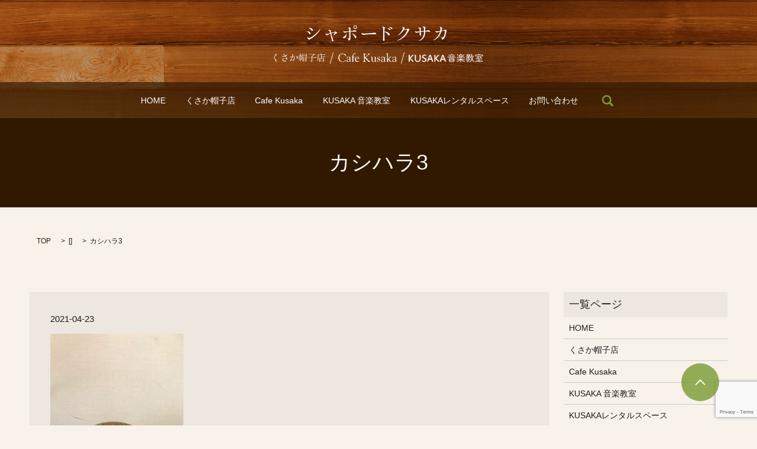

--- FILE ---
content_type: text/html; charset=UTF-8
request_url: https://www.kusaka.asia/%E3%82%AB%E3%82%B7%E3%83%8F%E3%83%A93
body_size: 4326
content:

<!DOCTYPE HTML>
<html lang="ja" prefix="og: http://ogp.me/ns#">
<head>
  <meta charset="utf-8">
  <meta http-equiv="X-UA-Compatible" content="IE=edge,chrome=1">
  <meta name="viewport" content="width=device-width, initial-scale=1">
  <title>&raquo; カシハラ3</title>
  <link rel='dns-prefetch' href='//www.google.com' />
<link rel='dns-prefetch' href='//s.w.org' />
<link rel='stylesheet' id='biz-cal-style-css'  href='https://www.kusaka.asia/wp-content/plugins/biz-calendar/biz-cal.css?ver=2.2.0' type='text/css' media='all' />
<link rel='stylesheet' id='contact-form-7-css'  href='https://www.kusaka.asia/wp-content/plugins/contact-form-7/includes/css/styles.css?ver=5.1' type='text/css' media='all' />
<script type='text/javascript' src='https://www.kusaka.asia/wp-content/themes/epress/assets/js/vendor/jquery.min.js?ver=4.9.26'></script>
<script type='text/javascript'>
/* <![CDATA[ */
var bizcalOptions = {"holiday_title":"\u5b9a\u4f11\u65e5","mon":"on","tue":"on","temp_holidays":"\r\n","temp_weekdays":"","eventday_title":"","eventday_url":"","eventdays":"","month_limit":"\u5236\u9650\u306a\u3057","nextmonthlimit":"12","prevmonthlimit":"12","plugindir":"https:\/\/www.kusaka.asia\/wp-content\/plugins\/biz-calendar\/","national_holiday":""};
/* ]]> */
</script>
<script type='text/javascript' src='https://www.kusaka.asia/wp-content/plugins/biz-calendar/calendar.js?ver=2.2.0'></script>
<link rel='shortlink' href='https://www.kusaka.asia/?p=1858' />
  <link rel="stylesheet" href="https://www.kusaka.asia/wp-content/themes/epress/assets/css/main.css">
  <script src="https://www.kusaka.asia/wp-content/themes/epress/assets/js/vendor/respond.min.js"></script>

  <!-- facebook -->
  <script>(function(d, s, id) {
    var js, fjs = d.getElementsByTagName(s)[0];
    if (d.getElementById(id)) return;
    js = d.createElement(s); js.id = id;
    js.src = "//connect.facebook.net/ja_JP/sdk.js#xfbml=1&version=v2.0";
    fjs.parentNode.insertBefore(js, fjs);
  }(document, 'script', 'facebook-jssdk'));</script>

</head>
<body class="scrollTop">

  <header>
    <section class="primary_header">
      <div class="row">
                <div class="title">
                      <a href="https://www.kusaka.asia/">
              <object type="image/svg+xml" data="/wp-content/uploads/logo.svg" alt="有限会社　シャポードクサカ"></object>
            </a>
                  </div>
        <nav class="global_nav"><ul><li><a href="https://www.kusaka.asia/">HOME</a></li>
<li><a href="https://www.kusaka.asia/hat">くさか帽子店</a></li>
<li><a href="https://www.kusaka.asia/cafe">Cafe Kusaka</a></li>
<li><a href="https://www.kusaka.asia/music">KUSAKA 音楽教室</a></li>
<li><a href="https://www.kusaka.asia/rental">KUSAKAレンタルスペース</a></li>

              <li class="contact">
                <a href="https://www.kusaka.asia/contact/">お問い合わせ</a>
              </li>
              <li class="gnav_search">
                <a href="#">search</a>
  <div class="epress_search">
    <form method="get" action="https://www.kusaka.asia/">
      <input type="text" placeholder="" class="text" name="s" autocomplete="off" value="">
      <input type="submit" value="Search" class="submit">
    </form>
  </div>
  </li>
            </ul>
            <div class="menu_icon">
              <a href="#menu"><span>メニュー開閉</span></a>
            </div></nav>      </div>
    </section>
  </header>

  <main>
                    <h1 class="wow" style="";>
        カシハラ3            </h1>

        
    <section class="bread_wrap">
      <div class="container gutters">
        <div class="row bread">
              <ul class="col span_12">
      <li><a href="https://www.kusaka.asia">TOP</a></li>

          <li>[]</li>
    
      <li>カシハラ3</li>
    </ul>
          </div>
      </div>
    </section>
    <section>
      <div class="container gutters">
        <div class="row">
          <div class="col span_9 column_main">
                  <article class="article_detail">
      <div class="article_date">
        <p>2021-04-23</p>
      </div>
      <div class="row">
              <div class="col span_12">
          <p class="attachment"><a href='/wp-content/uploads/カシハラ3-e1619155364540.jpg'><img width="225" height="300" src="/wp-content/uploads/カシハラ3-e1619155364540-225x300.jpg" class="attachment-medium size-medium" alt="" srcset="https://www.kusaka.asia/wp-content/uploads/カシハラ3-e1619155364540-225x300.jpg 225w, https://www.kusaka.asia/wp-content/uploads/カシハラ3-e1619155364540.jpg 480w" sizes="(max-width: 225px) 100vw, 225px" /></a></p>
        </div>
            </div>
      <div class='epress_social'>
        <div class="epress_social_google_plus_one">
          <g:plusone size="medium" annotation="none" href="https://www.kusaka.asia/%e3%82%ab%e3%82%b7%e3%83%8f%e3%83%a93" ></g:plusone>
        </div>
        <div class="epress_social_twitter">
          <a href="https://twitter.com/share" class="twitter-share-button"{count} data-url="https://www.kusaka.asia/%e3%82%ab%e3%82%b7%e3%83%8f%e3%83%a93" data-text="カシハラ3">Tweet</a>
        </div>
        <div class="epress_social_facebook_like">
          <div id="fb-root"></div>
          <div class="fb-like" data-href="https://www.kusaka.asia/%e3%82%ab%e3%82%b7%e3%83%8f%e3%83%a93" data-layout="button_count" data-action="like" data-width="100" data-share="false" data-show_faces="false"></div>
        </div>
      </div>
    </article>

    <div class='epress_pager'>
      <div class="epress_pager_prev">
        <a href="https://www.kusaka.asia/%e3%82%ab%e3%82%b7%e3%83%8f%e3%83%a93" rel="prev">カシハラ3</a>      </div>
      <div class="epress_pager_next">
              </div>
    </div>
    
<!-- You can start editing here. -->


			<!-- If comments are closed. -->
		<p class="nocomments">コメントは受け付けていません。</p>

	
            </div>
          <div class="col span_3 column_sub">
            <div class="sidebar">
    <div class="widget_wrap"><p class="widget_header">一覧ページ</p>		<ul>
			<li class="page_item page-item-10"><a href="https://www.kusaka.asia/">HOME</a></li>
<li class="page_item page-item-9"><a href="https://www.kusaka.asia/hat">くさか帽子店</a></li>
<li class="page_item page-item-71"><a href="https://www.kusaka.asia/cafe">Cafe Kusaka</a></li>
<li class="page_item page-item-73"><a href="https://www.kusaka.asia/music">KUSAKA 音楽教室</a></li>
<li class="page_item page-item-75"><a href="https://www.kusaka.asia/rental">KUSAKAレンタルスペース</a></li>
<li class="page_item page-item-8"><a href="https://www.kusaka.asia/sitemap">サイトマップ</a></li>
<li class="page_item page-item-7"><a href="https://www.kusaka.asia/contact">お問い合わせ</a></li>
<li class="page_item page-item-5"><a href="https://www.kusaka.asia/policy">プライバシーポリシー</a></li>
		</ul>
		</div><div class="widget_wrap"><p class="widget_header">カテゴリー</p>		<ul>
	<li class="cat-item cat-item-8"><a href="https://www.kusaka.asia/category/news_cafe" >Cafe Kusakaのお知らせ</a>
</li>
	<li class="cat-item cat-item-10"><a href="https://www.kusaka.asia/category/news_rental" >KUSAKAレンタルスタジオのお知らせ</a>
</li>
	<li class="cat-item cat-item-9"><a href="https://www.kusaka.asia/category/news_music" >KUSAKA音楽教室のお知らせ</a>
</li>
	<li class="cat-item cat-item-12"><a href="https://www.kusaka.asia/category/item_push" >イチオシ商品</a>
</li>
	<li class="cat-item cat-item-11"><a href="https://www.kusaka.asia/category/news_live" >イベント・ライブ案内</a>
</li>
	<li class="cat-item cat-item-2"><a href="https://www.kusaka.asia/category/news" >くさか帽子店のお知らせ</a>
</li>
	<li class="cat-item cat-item-16"><a href="https://www.kusaka.asia/category/live" >ライブ案内</a>
</li>
	<li class="cat-item cat-item-13"><a href="https://www.kusaka.asia/category/item_big" >大きいサイズの帽子</a>
</li>
	<li class="cat-item cat-item-14"><a href="https://www.kusaka.asia/category/item_small" >小さいサイズの帽子</a>
</li>
	<li class="cat-item cat-item-1"><a href="https://www.kusaka.asia/category/uncategorized" >未分類</a>
</li>
	<li class="cat-item cat-item-17"><a href="https://www.kusaka.asia/category/%e9%9f%b3%e6%a5%bd%e6%95%99%e5%ae%a4%e8%ac%9b%e5%b8%ab%e5%8b%9f%e9%9b%86" >音楽教室講師募集</a>
</li>
		</ul>
</div>		<div class="widget_wrap">		<p class="widget_header">最近の投稿</p>		<ul>
											<li>
					<a href="https://www.kusaka.asia/news/2657">臨時休業のお知らせ</a>
									</li>
											<li>
					<a href="https://www.kusaka.asia/news/2654">臨時休業のお知らせ</a>
									</li>
											<li>
					<a href="https://www.kusaka.asia/item_small/2650">(タイトルなし)</a>
									</li>
											<li>
					<a href="https://www.kusaka.asia/item_big/2648">(タイトルなし)</a>
									</li>
											<li>
					<a href="https://www.kusaka.asia/news/2645">(タイトルなし)</a>
									</li>
					</ul>
		</div><div class="widget_wrap"><p class="widget_header">アーカイブ</p>		<ul>
			<li><a href='https://www.kusaka.asia/date/2025/09'>2025年9月</a></li>
	<li><a href='https://www.kusaka.asia/date/2025/08'>2025年8月</a></li>
	<li><a href='https://www.kusaka.asia/date/2025/07'>2025年7月</a></li>
	<li><a href='https://www.kusaka.asia/date/2025/06'>2025年6月</a></li>
	<li><a href='https://www.kusaka.asia/date/2025/04'>2025年4月</a></li>
	<li><a href='https://www.kusaka.asia/date/2025/03'>2025年3月</a></li>
	<li><a href='https://www.kusaka.asia/date/2025/01'>2025年1月</a></li>
	<li><a href='https://www.kusaka.asia/date/2024/12'>2024年12月</a></li>
	<li><a href='https://www.kusaka.asia/date/2024/10'>2024年10月</a></li>
	<li><a href='https://www.kusaka.asia/date/2024/09'>2024年9月</a></li>
	<li><a href='https://www.kusaka.asia/date/2024/06'>2024年6月</a></li>
	<li><a href='https://www.kusaka.asia/date/2024/03'>2024年3月</a></li>
	<li><a href='https://www.kusaka.asia/date/2023/12'>2023年12月</a></li>
	<li><a href='https://www.kusaka.asia/date/2023/09'>2023年9月</a></li>
	<li><a href='https://www.kusaka.asia/date/2023/06'>2023年6月</a></li>
	<li><a href='https://www.kusaka.asia/date/2023/05'>2023年5月</a></li>
	<li><a href='https://www.kusaka.asia/date/2023/03'>2023年3月</a></li>
	<li><a href='https://www.kusaka.asia/date/2022/10'>2022年10月</a></li>
	<li><a href='https://www.kusaka.asia/date/2022/09'>2022年9月</a></li>
	<li><a href='https://www.kusaka.asia/date/2022/06'>2022年6月</a></li>
	<li><a href='https://www.kusaka.asia/date/2022/05'>2022年5月</a></li>
	<li><a href='https://www.kusaka.asia/date/2022/04'>2022年4月</a></li>
	<li><a href='https://www.kusaka.asia/date/2022/03'>2022年3月</a></li>
	<li><a href='https://www.kusaka.asia/date/2022/02'>2022年2月</a></li>
	<li><a href='https://www.kusaka.asia/date/2022/01'>2022年1月</a></li>
	<li><a href='https://www.kusaka.asia/date/2021/12'>2021年12月</a></li>
	<li><a href='https://www.kusaka.asia/date/2021/11'>2021年11月</a></li>
	<li><a href='https://www.kusaka.asia/date/2021/10'>2021年10月</a></li>
	<li><a href='https://www.kusaka.asia/date/2021/09'>2021年9月</a></li>
	<li><a href='https://www.kusaka.asia/date/2021/08'>2021年8月</a></li>
	<li><a href='https://www.kusaka.asia/date/2021/07'>2021年7月</a></li>
	<li><a href='https://www.kusaka.asia/date/2021/04'>2021年4月</a></li>
	<li><a href='https://www.kusaka.asia/date/2021/03'>2021年3月</a></li>
	<li><a href='https://www.kusaka.asia/date/2021/02'>2021年2月</a></li>
	<li><a href='https://www.kusaka.asia/date/2021/01'>2021年1月</a></li>
	<li><a href='https://www.kusaka.asia/date/2020/11'>2020年11月</a></li>
	<li><a href='https://www.kusaka.asia/date/2020/09'>2020年9月</a></li>
	<li><a href='https://www.kusaka.asia/date/2020/08'>2020年8月</a></li>
	<li><a href='https://www.kusaka.asia/date/2020/07'>2020年7月</a></li>
	<li><a href='https://www.kusaka.asia/date/2020/06'>2020年6月</a></li>
	<li><a href='https://www.kusaka.asia/date/2020/05'>2020年5月</a></li>
	<li><a href='https://www.kusaka.asia/date/2020/04'>2020年4月</a></li>
	<li><a href='https://www.kusaka.asia/date/2020/03'>2020年3月</a></li>
	<li><a href='https://www.kusaka.asia/date/2020/02'>2020年2月</a></li>
	<li><a href='https://www.kusaka.asia/date/2020/01'>2020年1月</a></li>
	<li><a href='https://www.kusaka.asia/date/2019/11'>2019年11月</a></li>
	<li><a href='https://www.kusaka.asia/date/2019/10'>2019年10月</a></li>
	<li><a href='https://www.kusaka.asia/date/2019/09'>2019年9月</a></li>
	<li><a href='https://www.kusaka.asia/date/2019/08'>2019年8月</a></li>
	<li><a href='https://www.kusaka.asia/date/2019/07'>2019年7月</a></li>
	<li><a href='https://www.kusaka.asia/date/2019/06'>2019年6月</a></li>
	<li><a href='https://www.kusaka.asia/date/2019/05'>2019年5月</a></li>
	<li><a href='https://www.kusaka.asia/date/2019/03'>2019年3月</a></li>
	<li><a href='https://www.kusaka.asia/date/2019/02'>2019年2月</a></li>
	<li><a href='https://www.kusaka.asia/date/2018/12'>2018年12月</a></li>
	<li><a href='https://www.kusaka.asia/date/2018/11'>2018年11月</a></li>
	<li><a href='https://www.kusaka.asia/date/2018/10'>2018年10月</a></li>
	<li><a href='https://www.kusaka.asia/date/2018/08'>2018年8月</a></li>
	<li><a href='https://www.kusaka.asia/date/2018/07'>2018年7月</a></li>
	<li><a href='https://www.kusaka.asia/date/2018/06'>2018年6月</a></li>
	<li><a href='https://www.kusaka.asia/date/2018/05'>2018年5月</a></li>
	<li><a href='https://www.kusaka.asia/date/2018/04'>2018年4月</a></li>
	<li><a href='https://www.kusaka.asia/date/2018/03'>2018年3月</a></li>
	<li><a href='https://www.kusaka.asia/date/2018/02'>2018年2月</a></li>
	<li><a href='https://www.kusaka.asia/date/2018/01'>2018年1月</a></li>
	<li><a href='https://www.kusaka.asia/date/2017/12'>2017年12月</a></li>
	<li><a href='https://www.kusaka.asia/date/2017/11'>2017年11月</a></li>
	<li><a href='https://www.kusaka.asia/date/2017/10'>2017年10月</a></li>
	<li><a href='https://www.kusaka.asia/date/2017/09'>2017年9月</a></li>
	<li><a href='https://www.kusaka.asia/date/2017/08'>2017年8月</a></li>
	<li><a href='https://www.kusaka.asia/date/2017/07'>2017年7月</a></li>
	<li><a href='https://www.kusaka.asia/date/2017/06'>2017年6月</a></li>
	<li><a href='https://www.kusaka.asia/date/2017/05'>2017年5月</a></li>
	<li><a href='https://www.kusaka.asia/date/2017/04'>2017年4月</a></li>
	<li><a href='https://www.kusaka.asia/date/2017/03'>2017年3月</a></li>
	<li><a href='https://www.kusaka.asia/date/2017/02'>2017年2月</a></li>
	<li><a href='https://www.kusaka.asia/date/2016/12'>2016年12月</a></li>
	<li><a href='https://www.kusaka.asia/date/2016/11'>2016年11月</a></li>
	<li><a href='https://www.kusaka.asia/date/2016/10'>2016年10月</a></li>
	<li><a href='https://www.kusaka.asia/date/2016/09'>2016年9月</a></li>
	<li><a href='https://www.kusaka.asia/date/2016/08'>2016年8月</a></li>
	<li><a href='https://www.kusaka.asia/date/2016/07'>2016年7月</a></li>
		</ul>
		</div><div class="widget_wrap"><p class="widget_header">カレンダー</p><div id='biz_calendar'></div></div><div class="widget_wrap">			<div class="textwidget"><p>シャポードクサカ、CafeKUSAKA、くさか帽子店 : 毎週月曜日、火曜日</p>
<p>KUSAKA音楽教室、KUSAKAレンタルスペース : 毎週月曜日
</p></div>
		</div>1  </div>
          </div>
        </div>
      </div>
    </section>

  </main>
<footer>

    <div class="container">

      <div class="row">

        <nav class="col span_6"><ul><li><a href="https://www.kusaka.asia/">HOME</a></li>
<li><a href="https://www.kusaka.asia/hat">くさか帽子店</a></li>
<li><a href="https://www.kusaka.asia/cafe">Cafe Kusaka</a></li>
<li><a href="https://www.kusaka.asia/music">KUSAKA 音楽教室</a></li>
<li><a href="https://www.kusaka.asia/rental">KUSAKAレンタルスペース</a></li>
<li><a href="https://www.kusaka.asia/contact">お問い合わせ</a></li>
<li><a href="https://www.kusaka.asia/policy">プライバシーポリシー</a></li>
<li><a href="https://www.kusaka.asia/sitemap">サイトマップ</a></li>
</ul></nav>
        <div class="col span_6 copyright">

          <p>Copyright &copy; シャポードクサカ All Rights Reserved.<br>

【掲載の記事・写真・イラストなどの無断複写・転載等を禁じます】</p>

        </div>

      </div>

    </div>

    <p class="pagetop"><a href="#top"></a></p>

  </footer>



  <script src="https://www.kusaka.asia/wp-content/themes/epress/assets/js/vendor/bundle.js"></script>

  <script src="https://www.kusaka.asia/wp-content/themes/epress/assets/js/main.js"></script>



  <!-- twitter -->

  <script>!function(d,s,id){var js,fjs=d.getElementsByTagName(s)[0],p=/^http:/.test(d.location)?'http':'https';if(!d.getElementById(id)){js=d.createElement(s);js.id=id;js.src=p+'://platform.twitter.com/widgets.js';fjs.parentNode.insertBefore(js,fjs);}}(document, 'script', 'twitter-wjs');</script>

  <!-- google+ -->

  <script src="https://apis.google.com/js/platform.js" async defer>{lang: "ja"}</script>



  <script type='text/javascript'>
/* <![CDATA[ */
var wpcf7 = {"apiSettings":{"root":"https:\/\/www.kusaka.asia\/wp-json\/contact-form-7\/v1","namespace":"contact-form-7\/v1"}};
/* ]]> */
</script>
<script type='text/javascript' src='https://www.kusaka.asia/wp-content/plugins/contact-form-7/includes/js/scripts.js?ver=5.1'></script>
<script type='text/javascript' src='https://www.google.com/recaptcha/api.js?render=6LfVISEkAAAAAIJyrTcCF_RmY10vHyPlrNElVfQf&#038;ver=3.0'></script>
<script type="text/javascript">
( function( grecaptcha, sitekey ) {

	var wpcf7recaptcha = {
		execute: function() {
			grecaptcha.execute(
				sitekey,
				{ action: 'homepage' }
			).then( function( token ) {
				var forms = document.getElementsByTagName( 'form' );

				for ( var i = 0; i < forms.length; i++ ) {
					var fields = forms[ i ].getElementsByTagName( 'input' );

					for ( var j = 0; j < fields.length; j++ ) {
						var field = fields[ j ];

						if ( 'g-recaptcha-response' === field.getAttribute( 'name' ) ) {
							field.setAttribute( 'value', token );
							break;
						}
					}
				}
			} );
		}
	};

	grecaptcha.ready( wpcf7recaptcha.execute );

	document.addEventListener( 'wpcf7submit', wpcf7recaptcha.execute, false );

} )( grecaptcha, '6LfVISEkAAAAAIJyrTcCF_RmY10vHyPlrNElVfQf' );
</script>

</body>

</html>



--- FILE ---
content_type: text/html; charset=utf-8
request_url: https://www.google.com/recaptcha/api2/anchor?ar=1&k=6LfVISEkAAAAAIJyrTcCF_RmY10vHyPlrNElVfQf&co=aHR0cHM6Ly93d3cua3VzYWthLmFzaWE6NDQz&hl=en&v=TkacYOdEJbdB_JjX802TMer9&size=invisible&anchor-ms=20000&execute-ms=15000&cb=ydzy8cel1vka
body_size: 45651
content:
<!DOCTYPE HTML><html dir="ltr" lang="en"><head><meta http-equiv="Content-Type" content="text/html; charset=UTF-8">
<meta http-equiv="X-UA-Compatible" content="IE=edge">
<title>reCAPTCHA</title>
<style type="text/css">
/* cyrillic-ext */
@font-face {
  font-family: 'Roboto';
  font-style: normal;
  font-weight: 400;
  src: url(//fonts.gstatic.com/s/roboto/v18/KFOmCnqEu92Fr1Mu72xKKTU1Kvnz.woff2) format('woff2');
  unicode-range: U+0460-052F, U+1C80-1C8A, U+20B4, U+2DE0-2DFF, U+A640-A69F, U+FE2E-FE2F;
}
/* cyrillic */
@font-face {
  font-family: 'Roboto';
  font-style: normal;
  font-weight: 400;
  src: url(//fonts.gstatic.com/s/roboto/v18/KFOmCnqEu92Fr1Mu5mxKKTU1Kvnz.woff2) format('woff2');
  unicode-range: U+0301, U+0400-045F, U+0490-0491, U+04B0-04B1, U+2116;
}
/* greek-ext */
@font-face {
  font-family: 'Roboto';
  font-style: normal;
  font-weight: 400;
  src: url(//fonts.gstatic.com/s/roboto/v18/KFOmCnqEu92Fr1Mu7mxKKTU1Kvnz.woff2) format('woff2');
  unicode-range: U+1F00-1FFF;
}
/* greek */
@font-face {
  font-family: 'Roboto';
  font-style: normal;
  font-weight: 400;
  src: url(//fonts.gstatic.com/s/roboto/v18/KFOmCnqEu92Fr1Mu4WxKKTU1Kvnz.woff2) format('woff2');
  unicode-range: U+0370-0377, U+037A-037F, U+0384-038A, U+038C, U+038E-03A1, U+03A3-03FF;
}
/* vietnamese */
@font-face {
  font-family: 'Roboto';
  font-style: normal;
  font-weight: 400;
  src: url(//fonts.gstatic.com/s/roboto/v18/KFOmCnqEu92Fr1Mu7WxKKTU1Kvnz.woff2) format('woff2');
  unicode-range: U+0102-0103, U+0110-0111, U+0128-0129, U+0168-0169, U+01A0-01A1, U+01AF-01B0, U+0300-0301, U+0303-0304, U+0308-0309, U+0323, U+0329, U+1EA0-1EF9, U+20AB;
}
/* latin-ext */
@font-face {
  font-family: 'Roboto';
  font-style: normal;
  font-weight: 400;
  src: url(//fonts.gstatic.com/s/roboto/v18/KFOmCnqEu92Fr1Mu7GxKKTU1Kvnz.woff2) format('woff2');
  unicode-range: U+0100-02BA, U+02BD-02C5, U+02C7-02CC, U+02CE-02D7, U+02DD-02FF, U+0304, U+0308, U+0329, U+1D00-1DBF, U+1E00-1E9F, U+1EF2-1EFF, U+2020, U+20A0-20AB, U+20AD-20C0, U+2113, U+2C60-2C7F, U+A720-A7FF;
}
/* latin */
@font-face {
  font-family: 'Roboto';
  font-style: normal;
  font-weight: 400;
  src: url(//fonts.gstatic.com/s/roboto/v18/KFOmCnqEu92Fr1Mu4mxKKTU1Kg.woff2) format('woff2');
  unicode-range: U+0000-00FF, U+0131, U+0152-0153, U+02BB-02BC, U+02C6, U+02DA, U+02DC, U+0304, U+0308, U+0329, U+2000-206F, U+20AC, U+2122, U+2191, U+2193, U+2212, U+2215, U+FEFF, U+FFFD;
}
/* cyrillic-ext */
@font-face {
  font-family: 'Roboto';
  font-style: normal;
  font-weight: 500;
  src: url(//fonts.gstatic.com/s/roboto/v18/KFOlCnqEu92Fr1MmEU9fCRc4AMP6lbBP.woff2) format('woff2');
  unicode-range: U+0460-052F, U+1C80-1C8A, U+20B4, U+2DE0-2DFF, U+A640-A69F, U+FE2E-FE2F;
}
/* cyrillic */
@font-face {
  font-family: 'Roboto';
  font-style: normal;
  font-weight: 500;
  src: url(//fonts.gstatic.com/s/roboto/v18/KFOlCnqEu92Fr1MmEU9fABc4AMP6lbBP.woff2) format('woff2');
  unicode-range: U+0301, U+0400-045F, U+0490-0491, U+04B0-04B1, U+2116;
}
/* greek-ext */
@font-face {
  font-family: 'Roboto';
  font-style: normal;
  font-weight: 500;
  src: url(//fonts.gstatic.com/s/roboto/v18/KFOlCnqEu92Fr1MmEU9fCBc4AMP6lbBP.woff2) format('woff2');
  unicode-range: U+1F00-1FFF;
}
/* greek */
@font-face {
  font-family: 'Roboto';
  font-style: normal;
  font-weight: 500;
  src: url(//fonts.gstatic.com/s/roboto/v18/KFOlCnqEu92Fr1MmEU9fBxc4AMP6lbBP.woff2) format('woff2');
  unicode-range: U+0370-0377, U+037A-037F, U+0384-038A, U+038C, U+038E-03A1, U+03A3-03FF;
}
/* vietnamese */
@font-face {
  font-family: 'Roboto';
  font-style: normal;
  font-weight: 500;
  src: url(//fonts.gstatic.com/s/roboto/v18/KFOlCnqEu92Fr1MmEU9fCxc4AMP6lbBP.woff2) format('woff2');
  unicode-range: U+0102-0103, U+0110-0111, U+0128-0129, U+0168-0169, U+01A0-01A1, U+01AF-01B0, U+0300-0301, U+0303-0304, U+0308-0309, U+0323, U+0329, U+1EA0-1EF9, U+20AB;
}
/* latin-ext */
@font-face {
  font-family: 'Roboto';
  font-style: normal;
  font-weight: 500;
  src: url(//fonts.gstatic.com/s/roboto/v18/KFOlCnqEu92Fr1MmEU9fChc4AMP6lbBP.woff2) format('woff2');
  unicode-range: U+0100-02BA, U+02BD-02C5, U+02C7-02CC, U+02CE-02D7, U+02DD-02FF, U+0304, U+0308, U+0329, U+1D00-1DBF, U+1E00-1E9F, U+1EF2-1EFF, U+2020, U+20A0-20AB, U+20AD-20C0, U+2113, U+2C60-2C7F, U+A720-A7FF;
}
/* latin */
@font-face {
  font-family: 'Roboto';
  font-style: normal;
  font-weight: 500;
  src: url(//fonts.gstatic.com/s/roboto/v18/KFOlCnqEu92Fr1MmEU9fBBc4AMP6lQ.woff2) format('woff2');
  unicode-range: U+0000-00FF, U+0131, U+0152-0153, U+02BB-02BC, U+02C6, U+02DA, U+02DC, U+0304, U+0308, U+0329, U+2000-206F, U+20AC, U+2122, U+2191, U+2193, U+2212, U+2215, U+FEFF, U+FFFD;
}
/* cyrillic-ext */
@font-face {
  font-family: 'Roboto';
  font-style: normal;
  font-weight: 900;
  src: url(//fonts.gstatic.com/s/roboto/v18/KFOlCnqEu92Fr1MmYUtfCRc4AMP6lbBP.woff2) format('woff2');
  unicode-range: U+0460-052F, U+1C80-1C8A, U+20B4, U+2DE0-2DFF, U+A640-A69F, U+FE2E-FE2F;
}
/* cyrillic */
@font-face {
  font-family: 'Roboto';
  font-style: normal;
  font-weight: 900;
  src: url(//fonts.gstatic.com/s/roboto/v18/KFOlCnqEu92Fr1MmYUtfABc4AMP6lbBP.woff2) format('woff2');
  unicode-range: U+0301, U+0400-045F, U+0490-0491, U+04B0-04B1, U+2116;
}
/* greek-ext */
@font-face {
  font-family: 'Roboto';
  font-style: normal;
  font-weight: 900;
  src: url(//fonts.gstatic.com/s/roboto/v18/KFOlCnqEu92Fr1MmYUtfCBc4AMP6lbBP.woff2) format('woff2');
  unicode-range: U+1F00-1FFF;
}
/* greek */
@font-face {
  font-family: 'Roboto';
  font-style: normal;
  font-weight: 900;
  src: url(//fonts.gstatic.com/s/roboto/v18/KFOlCnqEu92Fr1MmYUtfBxc4AMP6lbBP.woff2) format('woff2');
  unicode-range: U+0370-0377, U+037A-037F, U+0384-038A, U+038C, U+038E-03A1, U+03A3-03FF;
}
/* vietnamese */
@font-face {
  font-family: 'Roboto';
  font-style: normal;
  font-weight: 900;
  src: url(//fonts.gstatic.com/s/roboto/v18/KFOlCnqEu92Fr1MmYUtfCxc4AMP6lbBP.woff2) format('woff2');
  unicode-range: U+0102-0103, U+0110-0111, U+0128-0129, U+0168-0169, U+01A0-01A1, U+01AF-01B0, U+0300-0301, U+0303-0304, U+0308-0309, U+0323, U+0329, U+1EA0-1EF9, U+20AB;
}
/* latin-ext */
@font-face {
  font-family: 'Roboto';
  font-style: normal;
  font-weight: 900;
  src: url(//fonts.gstatic.com/s/roboto/v18/KFOlCnqEu92Fr1MmYUtfChc4AMP6lbBP.woff2) format('woff2');
  unicode-range: U+0100-02BA, U+02BD-02C5, U+02C7-02CC, U+02CE-02D7, U+02DD-02FF, U+0304, U+0308, U+0329, U+1D00-1DBF, U+1E00-1E9F, U+1EF2-1EFF, U+2020, U+20A0-20AB, U+20AD-20C0, U+2113, U+2C60-2C7F, U+A720-A7FF;
}
/* latin */
@font-face {
  font-family: 'Roboto';
  font-style: normal;
  font-weight: 900;
  src: url(//fonts.gstatic.com/s/roboto/v18/KFOlCnqEu92Fr1MmYUtfBBc4AMP6lQ.woff2) format('woff2');
  unicode-range: U+0000-00FF, U+0131, U+0152-0153, U+02BB-02BC, U+02C6, U+02DA, U+02DC, U+0304, U+0308, U+0329, U+2000-206F, U+20AC, U+2122, U+2191, U+2193, U+2212, U+2215, U+FEFF, U+FFFD;
}

</style>
<link rel="stylesheet" type="text/css" href="https://www.gstatic.com/recaptcha/releases/TkacYOdEJbdB_JjX802TMer9/styles__ltr.css">
<script nonce="_6q6yM18TtJoe7-WJhu8mA" type="text/javascript">window['__recaptcha_api'] = 'https://www.google.com/recaptcha/api2/';</script>
<script type="text/javascript" src="https://www.gstatic.com/recaptcha/releases/TkacYOdEJbdB_JjX802TMer9/recaptcha__en.js" nonce="_6q6yM18TtJoe7-WJhu8mA">
      
    </script></head>
<body><div id="rc-anchor-alert" class="rc-anchor-alert"></div>
<input type="hidden" id="recaptcha-token" value="[base64]">
<script type="text/javascript" nonce="_6q6yM18TtJoe7-WJhu8mA">
      recaptcha.anchor.Main.init("[\x22ainput\x22,[\x22bgdata\x22,\x22\x22,\[base64]/[base64]/[base64]/[base64]/[base64]/[base64]/[base64]/[base64]/[base64]/[base64]/[base64]/[base64]/[base64]/[base64]\\u003d\x22,\[base64]\\u003d\x22,\x22w5nCssO0MsKjUMO1w65BwpzDtsKbw73DpUQQO8O2wrpKwpnDukEkw7zDhSLCusK8wrokwp/DoDPDrzVDw6JqQMKiw4rCkUPDmcKkwqrDucOUw6UNBcO/[base64]/[base64]/[base64]/w6MvwoBvw4J7woJgwoPDoMOdw4HDnXpGWcK/H8Kxw51Cwq/CtsKgw5w9Wj1Rw57Dtlh9CBTCnGsLEMKYw6sawpHCmRp6wpvDvCXDm8OSworDr8Otw5PCoMK7wq5aXMKrHjHCtsOCOMKnZcKMwp4Hw5DDkE0awrbDgUZKw5/DhFBWYADDrGPCs8KBwp/[base64]/Di8KCwop3wpdUwo9UUMOdw55/wqPCihJzOF7DsMO8w4g8bQoPw4XDrivCmsK/[base64]/HsOdRsOqw6ENw63DmiXDgMOaw6TCuUjDgMK+JGvCmMKQKsKyFMOVw5zDqxVydMKnwoLDm8KDI8OVwpc9w6vCoUcJw64hQ8KEw5HCqsO8SsO2RWTCgn0JfzRDZwvCrjbCsMKbTXoGw6jDv1pqwqLDhMOVw77CgMOUX0bCriLCsFPCrmAXIcO/AU0EwrTClsKbFsODMT4IUcKywqQnw5zDv8KefcKQLRHDigvCn8OJMcKyO8OAw702wqfDiREeWMOOw44xw5cxwqoEw5cPw7wJwrzDssKjdHfDiFhTSznCrU7CnBsUZiQBwpUbw6bDisO4wrEvUcKQOUh+J8O1FsKxC8K/[base64]/DlMKSwrVYwp5xDjrDsXTCjMK7w7hjw5LCmcKpw73CqcKjIls+woTDrUF2OE/Du8KRMsO5P8KKwpl9bsKBCcKdwokLMX1fEC1vwqjDlFPCg3w6KcO3QH/Dq8KjAHbCgsKTG8OMw6FVLE/CoBRaSxTDqUZRwqZcwrPDim4hw6oUCMKgeGgeJ8OQw7I3wrp6RDFlIsOJw70easKZfsKHU8OmRgjCnMObw4NRw57DsMOFw4HDh8OQbiDDscKKBMOVBsK6K2bDtC3DlsOiw7XCjsOZw65KwpvDkMOgw4zCh8OncVhmO8Kkwqlyw6fCuSRkRG/Dm10pYcOEw77DmsOzw74OQMK/FsOSSsKYw47CnSplB8Onw6HDhHLDjMOLbQYgwo/DvjwXMcOUSl7CgcK1w60rwqxgwr/DvjNmw4LDn8OFw5bDkmlqwpHDoMO5JEFCwp3DocKxDcOHw5UGIGxpw4Fxwo7Dr08Vw5TDni1ZJzfDti7CjD7Dq8KUGMOewrIaVxrCpzPDsiXChj/Dq3kpwrZHwo4Ww4PDigrDjCTCq8OYXnrCkXHDt8OrOMKSJ1hxMzrCmFJvwqvDo8K8w57CusK7w6bDtDnChTPDrUDDiCfDoMKldsK8w40Ewp5pS2Fdw6rCpmNYw6gAL3RCwpFLK8KLPgrCgBRsw7gpaMKRDcKzwqYxwr/Du8OqVsOQKMOSIXI1w5bDiMK7VnlnXMKDwqQ5wqTDogvCtX/DoMK5wr8RezwlTFwMwqJkw7YNw65yw5xcBW8RGk/ChgYew55jwo92w5/ClMOcw5rDnirCpsKnOhfDrg3DscKvwqlNwo9IYT/Ct8K6GCJ4T1hrCw/[base64]/Cl8KOX8O4w4jClCIpN0l8CmE4IFVvw4HDs30icMOZw5bCiMOqwpbDjsOFOMO5wqTDrcKow7DDuRd8WcOWdhrDrcOxw5gCw4zDnMO0IsKoexvCmSXCn3Ipw4HCscKCw7JpHWpgGsOhNF7CmcO2wqLDtFgyYsOVZBvChVFaw6/ChsOGcTXDjUtxw4DCuC7Cgwt3IX7ChhUPPA8XKMK8w4vDmSvDv8OLRkIswr59wr7CvWRdBsOYKV/DsisCwrTCgG0EHMO4w73Cl31WKwvDqMKaDQ5UIS3CgzljwoVUwo8RRkAbwr0/I8Kfa8KtOnMHDVtKw7zDjcKrT27DoScKQTHCrWV7YMKsE8OHw7dkRQRQw6Urw7rCqTPCg8KSwqgrTmTDmcKmS3zCqVM5w71UOTpOJjRCwrLDr8OYw6DCiMK6w5zDk33CvH1XF8Ocwr9tR8K/HFjCmUdOwp7DpsKrwr/CgcOrw5TDtz/CjjDDtsOfwoIEwqPCgsOFd2VNdcKPw4rDlW7DtQTCjQPCqcK0YiJAAh4bUlNsw4Qjw75TwqnCvcK5wqd5w7zDpR/Dl0fCtyU9M8KVFQJ/[base64]/DgcKPHHnDhlwnw7ULAAxyw61Yw4fDi8K4JMKTSz4Jb8KWwp4CRkZWQHrDqsOHw40ww6/DjxzDogwWbH99woVIwrbCssOTwoA/wqnCrg7CiMOfG8Omw7jDtMOLRxnDmwTDuMOMwpgwdlxCw7R9w7xXw5jDjHDDvXd0AsOecH0Mwq/Cr2zCrsKtK8O6KcOREcKvw53CrMKQw7x/[base64]/Dv2zDpGA4w7BLLsKiQcKEc2vDtsKmwp88D8KXFTk8dMK9wrpww5TCi3TDnMOsw60IAXwOw40walZow6kITMO8BDDDh8KteTHClsKyTMOsDjHCnlzDtsK/w7XDkMKMESEow5Vlwqo2f2VnZsOIVMKiwoXCo8OWC3bDjMO1wroswoEXw7QBw4PChsKCY8KLw5/Dgm7CnVTCl8K0LsO+MysNw5fDucK6wpHCuhViwrrClsKcw4IMPcKzNcO0EsOffilQZcOfw5nCrWg/JMOvWm4QUijDkE3Di8KhS21Lw43Cv19+w6VOAAHDhRt7wpHDpiDCsW8+ZB0Ww7zCpEd9QMOtwroZwrXDoD8rw4PChyhedMOMUcKzMsO3BsO7Q1vDsA1gw4/CvxjDtCV3Z8KMw5EVwrzDnMOfYcO+LlDDlcOKQsOQXsO5w7vDhcKJHk1iN8OZw4HCpTrCty0MwroTF8K/wp3ChsOFMSgKW8O1w6jDtnM4esKNw4fCpRnDlMOBw4h1RCZtwoXDv0nCiMO2w7wiwqrDu8KBwpbDjBhDfGjChMKaKMKKw4TCmsKiwqUTw73CqsK2bGfDnsK1WyfCmcKdVxLCrg3CmMOHfDfCqQ/DgsKUwp90PsOscMKiLMKtIRjDl8O8csOLOMOFRsKBwrPDp8K/[base64]/Di8O7OiRKw4ZTwrYEFsO3BsOjasOlw4dCF8KsAUzCgFjDn8K5wqgFU1vCgTHDq8KDeMO5VMO/[base64]/w7DChsKiwqDDm3PDj8K2e8Kaw6jDocKwY8OVwpbCh0LDgMOtMFfDpXAYJsOywpjCp8K4JhF5w6xowoIEI1cQaMOkwp3DnMKhwrPCj1vClsODw7FNOS3CocK7YsKkwqLCuyAdwoLDkcOpwqMJPMO1wqJpXcKYJQvCjMOKDALDiR/CvADDknzDssOgw4sGwpbDkFJsGDtfw7DCnEvChwldGR0cEMOqYcKzdWjDvsKcGVMOIDfCjV3Dh8OWw6MrworDoMKawrYEw5g0w6fClCLDkcKMUnnCrXvCtGU6wprDj8Oaw4tbRMKFw6zDlkVtw4PDpMOQwq8/w5zCrUZWPMOXdAPDlsKKZ8Ojw7wjw7cCHnfDqcKPIz/[base64]/bsOfN3LDtMKbSlBKNsKIw5RrMgrDrT5gJ8K9w7XCqsK/[base64]/Dg8KDRsOuRibDpDlqMGJrHGPDm0ROF23DsMOvJn4Rw7hJwp0xIU5vQMORwp/[base64]/CtcOYMTTDmjjCgGbDlsKmwrLCtW0UFnQQfg4fIMKhS8K+w4PCqD/Dm087w4HClmZfH1vDnB/DgcOcwqnDhlUfe8OCw64Bw590w7/Di8Kuw4w2QMOACC0Dwrtuwp3CjcK9Jx8tIyw4w7pYwq8vwpXCgUzCj8K+wqcXDsKmwrrClEnCvTXDusKzTg7CqyNOLQnDscKbbgInXCXDscOrVw58ZMO9w7YXG8OEw7XCrivDm1RnwqV9IF5uw6M1YlbDtlbCtDbDoMOhw6bCsiUvOXLCrnBxw6rCtMKdW0x/NmjDqDknd8KawpTCoBTClFvDksKgworDgmzCjV/Dh8K1wpjDr8KWFsOlwqlJclsYYTLCqkbCnDVbw43DtMKRBw4HT8KFwo/Doh7Cgi5Kw6/CuU9cLcKtXE/[base64]/[base64]/DsmwiwpPDvFgdaV8DAMOXewpYwq/ChTHCjMKtX8Kew4HCk0ViwrlHVlMoSn3CgMOKw6l0wojDisO6FV1ERMKiNl3Con7DgsOWZ35QS0/DhcKSeEFfQWY/w59DwqTDjmTDuMKFW8OyeBbDk8O9FnTDjcK4KkcWw5/DoQHDiMOtw6bDkcOzwoc1w7DDgsOpfFzCg3zDjT8Iwo0fw4TChTRNw4/Cn2PClB1lw5fDlSUqDMOQw5XCmnrDnzxawrMhw4vDqMOOw5lfFUxVOsKrJMKcL8O0wpdIw6TCjMKXw6AUKi86H8KLQAxUHXZsw4PDpW3CnmQWUwFlw7/Cqx0Ew47DjnEdw73DgiLCrMORPsK/AnVPwqPClMKfwrnDjcOpw7vDr8OswoHCgMK3wprDkFHDj2MUw71Mwr/DpnzDiMKBK2wvbjclw4sEODJNw5QwGMOHE091UwPCrcKfw67DvsKTwr9Ow6wlwqBwfljDqF3CiMKeTzBcwpRzfsOIbMKnwpE3ccKuwrwuw4l0X2Aqw6MNwpUlYsOQBT7CuxXDlX4Zw6rCk8OCwr/CgsKhw6fDqivCjWDDl8KvaMK+w4XCuMKoQMK2w6TCmFVLwpUsbMK/w6sMw6xrworCiMKVCMKGwoRuwoopTgXDrsOXwqjCjQciwqDChMK9T8OSw5U1wqHDpC/DuMKEwozDv8KdcEDCly7DsMKgwrkKworDtMO8wrlOw6weNFPDnkDCqnXCt8O9KsKPw5N0OwbDjsKcw7l/Cz3DtcKgw6DDsx/Cm8O9w7jDg8Ogd2Fsb8KVCCvChsOEw7IUDcK0w4p7wpY9w6fCksOlL2rDssKxTTAracOow4ZVbnRFDG3Co3/[base64]/aw16w4kjLMKDVRjDr8OCw5piwp/DpMOCVcO5w5LDt0Jbw6bCjMOvw5w+ekxlwpPDgcK7eQc9RWrDl8OVwqnDgwldAsKwwq3DlMOpwrfCpcKkIgfDqlXDo8OdE8Opw6ljdVMJbwPDvn1/wrXCikV/b8O1w4jChsORdRQcwqx6wprDuz7DrjMHwosMR8OFKiElw7PDixrCsRFZcUTCvA5jccKON8OVwrLCgFEewolVWMOpw4LDlMK7CcKVw5DDmcKrw59+w7o/[base64]/DvSXDggcRCRnCoCfDtsO7w7vDnsKAcV5Fw5/DosK7bRDCn8KmwqkIw7RQXcO6J8OWFcO1wq5QQcOSw4paw6fDmEtvBB5QL8OYwphcMMOyGAh5OwMWFsKXMsOkwq9DwqAuw5JVUcOEGsK2JMOUeUnCixdnw60bwojDqcKsFDZVTMO8wrYULgLDsEzCjw7DjhQaARXCtBsRVMKZKcKqRVbCmcK/woTCpUjDosOgw5hjaGUOw4crw7bChzUVw4LDvnMjRBDCscKuFzxGw7hbwpQ4w4jCoj1OwqjDjMKJCRQXPyJew50swovDuRIZFcOuFgITw7vCscOqYMORalnCs8O0QsKww4TDtcOiNgpednk/[base64]/CmAIeMsKxNMO1S8KlwrAYw4s8wpLDo2FsEXDDmWE9w5ZtEwpbHMKRw4jDl3QyYA7DulnCssOwYMK1w4TCnMKnVwQUShILKE3Dk1vCmHPDvio8w7lhw45UwpFTQwYxAsKHfRQkw61CCB7CrsKoDkjClMOhYMKOR8O/wrrCgsK6w7Qaw4h0wrE2bsO3c8Khw6vDtcO/wqZ9JcK5w69qw6DChMKzDMOKwr8RwrNUUFtUKAMawp3CqcK8cMK3w7gJw67DssKbFMOLw6TCpTjCmgrDjxY+wq8eIsOqwrTDnMKOw5/DljHDtiF/PMKpZyhbw4fDsMKTfcOMw59xwqZqwo/Dt1nDnMOCRcOwXUF2woRqw6kuQ1oywrJbw7jCvBUSw7FacMOuwofDlsO2wrJgYMKkZV9Bwp0FBMOSwonDpz7DrUUJLQJLwpgOwqjDgcKPw7nDq8Kfw5DClcKNXMOJw6TDp3QyF8K+aMK5wpJcw4bCv8OIUWDDjcORNU/ClsOhVcOIJSRRw7/CrjrDsVnDscKSw5nDs8OmW1J8CMOsw4V4aUJlwonDiwEJY8K2wp/[base64]/[base64]/CrCDCrsOqImHCjSUjw5rCkMOzw7dpw40iw45KEsKmwpV+wqzDo33Dl14fUB5RwprCkcK+IsOSTMOIRMO4w77CrVTCilbChsK1UmULUnvDvVNUFMK9GRJkGsKAG8KGNEUbMD0bFcKVw58iw51Uw4/DhsKuHMOlwoU4w6bDqVA/w5EcTMKawoYIZ30dw6AQRcOIw6FZGsKnw6TDt8OXw5s/wqEuwqtFWXwWOsO/wpMUJcK2wpHDncKMw5dlAMKqWjApwrdgYMKxw7fCsR4BwqnCs0crw5tFw6/DkMO7w6PDs8K0w4TCm01uwq7DszQrM33Dh8KQw6IWKm9MO2fDkgnClUZfwrInwrPDq11+woHClwzCpV7CrsK9Px/[base64]/Ct8O+BMO0WExawq3DvcKAw7jDvcO9wpkaw7HDk8OjFMK5w6XCrMOQYz8jwoDCpGzCmzHChXzCtR/CmlvCnjYnXXo8wqh4woPDoWBPwovCh8OOwrjDhcO0w6Qdwp0CPMObwoUZB2crw7ReEcO0wrtAw74HClIjw6QnSyXClMOkMyZ7wq/[base64]/DusKtEcK5wqs3M8K+woRfw4o/P8O0O8OSED/Du3HDiFHCu8KtSsOqwqZgSsK8w4oebcOjdMObUyrCjcOKRRbDnCfDs8KHHjDCiCc3wrJfwovDmcOwFS/CoMKKwoFTwqXCmW/DlWXCmcOgAlA7T8KgMcKVwrHDrMOSV8OUaR5RLh0RwoTCj2TCo8OPwpfCucKiX8KLCVfCngVpw6HCs8KewozCncKeQDzDgUA7w4jDtMKqw6NaIzfCoHF3w6QnwrvCr3pHO8KFHT3DnsK/wr5RTQxuS8Kbwr8bw7HCtsKIwqIhw4/CmjMXw7YnPsOlWcKvwrdgw5HCgMKKwo7CrTVZDRHCu1soD8Okw43Dj10mN8K/H8KrwpvCpWVeOzzDicK5GCfCgD4sHsOBw4XCmsK/[base64]/w7o+wr/Dsx3DuEE+ZGIzU8Oiw7ocLcOwwqjCt8Kfw7NlE3R6wq3CpljCkcKoXwNXBE7CuS/[base64]/CvlI4W8K7wqc4EMKBJGosXcOiw7PClMOzw5PCgyHClcK4wrfColXDiHHDqjnDv8KYOkfDjzTClwPDkjlgwq9Yw5R3wrLDsBMCw7bClWsMw77CoBvDkFLCmkPCp8Ksw6wtwrvDtcOSEU/CqGTDkURmNlvCu8OHw63Cr8KjEcKbw7ZkwrrCgyY3w5nCsXhZQsK+w4fCh8O6HcKwwpx0wqjDg8OnSsK9wonCuz3Cu8KLOXRiFAV/w6LCmgDCkMKSw6Rvw5/[base64]/DmcKmwqB0RsK5CsOfKsKlwo7DonfCkwwkw7fDnMOJw7vDuw/CgW8lw6smVWfCq3FnR8OGw7Rrw6XDhsOPVggHW8KTIMOEwq/[base64]/DuMOTazVyEcK+w5TCgCZ/wofDmcK9w6zCnX0JacOCTxMDciEbw5ZzcH5/AcK3w51qPnR8cGPDg8KFw5/[base64]/A14UdsOqw4zCksOiE8OlwoYvK8OFwpEaIRTClm7DlMO0w49NaMKHwrRoKyQCwpQFD8KDRsOWw7VMUMKcLW88wqzCosKDw6dQw6fDqcKPLFPCl2/CsU8zK8Kbw6Yow7bCh1A9F3kNaEF5wqMVBmN5CcOEE0c0E3nCrMKTIcKfwp/DlMO+w7PDkB8HCMKJwoPDvwBEPMO0woB3P0/CpBVSZUMFw5fDl8OEwojDhkjDkixHAsKuUFQ6wqPDrlh8wrfDuxDCpXpgwojCtjYTAGTDuUtAwpjDoD3Cu8KnwoB8cMKXwolFOXvDgjLDv0doJ8K8w7MSRMOxGjQ9NhZWFw3DnFJ/[base64]/Dnhp1BsKNwod/wr/DsEY2w5bCocO0w4LCn8K6wp4Dw4XCvsOswrlAOAVyPEMTfyjCimJRKGoEdBsqwrh3w65Lb8Ovw68RPzDDkMO1M8Kbw7Axw60PwrbCo8KSbztsc0HDtEBBwqLDjAMGw7/DosORV8OtDxvDqsKJV17Dq1gNfEfClMK2w7grRcOEwoQTwr1+wrF0w4TDgsKBYsKIwpgEw7khR8OlOcOfw4HDocKuK3N1w5bCrFkQXGlXY8Kebxt1wpfDrnbDhwslYMK0YsKZQjPClQ/Du8Odw5LCjsOLwrwjcnfCjzFAwrZcSB8rD8KidGFNVVvDjS86T19WE01vRWA8HS/DpDQ7U8KMw4p0w6LDpMOoJMOzwqc/wr1hLGPCmMKAw4QfIR/DozhpwojCssKHScOJw5BGGcKIwpTDnsOVw77DnR3Dg8Ktw65oQz7Dr8KUbMKnJcKjQgpHMgZPA2rCp8KRw7fDugPDqsKowqBcWsOiwrRjH8KqXsOqG8ORBGLDhRrDrcOjFEzDiMKHR0x9csKNKkZZQMKrQw/DrsOqw4JLw6zDlcKzwqcZwqEkwpDDi3vDgUjCpsKZIsKCGBTDmMK4Em3CjsKdEMOSw7Y5w7VOTU46wr5+BDjChMKgw7rCvEV/woBzQMK2M8OyGcKfwpsVJ15ZwqbDj8KqKcK7w7/Dq8O3f1RMS8KAw6LDscK7w5bCh8K6N3fCkMObw5/DtlHDgwXDqyc/XwnDqsOAw5cHKsOqw55ibsOFWMOPwrAbTlTDmh3Ctl3DoVzDucOjFRfDvAwBw4vDjgXDoMOMC3Qew4/CtMOrwr8sw7NmV21pd0RoMsOMwrxbw4lJwqnDmA1bwrcPw6tMwq4owqDCrsKXDMOaGVp8I8KowrBcDsOJwrbDu8Kow4cBIcOEw6QvN0x+DMO4akLDtcKAwpRjwodSw4zDrMK0GMKYXQbCu8Ovwr5/MsOiRHkHFMKbGT0sMxRyfsKbNUrCji7Dmg95IAPCj0oUw6tawoUjw4/CqMKKwqzCpMO7UcKUKDPDkF/[base64]/[base64]/[base64]/[base64]/w4TDoCbDhnleeUHCjm8IwrTDpGXDhsOYblPDkmtAw6p/N0XDgMKVw7FWw53CqQsrWzQ0woY/c8ONHXPCmMODw5AQJ8KwNMK4wowAwpoSwolEw6bCmsKhdDrCqTjCgcOlNMK2w6ASw47CsMKAw67DgCLDilrDoh8WL8KawpYQwoQ3w69CZ8OddcONwr3DqMKgdj/[base64]/DqhPDly0lw5fCqRLDp2siw6DCksKrdcKxw7TDlcKsw6cxwpZ+w7vChFosw6tEw4pdXcKgwr7Cr8OAG8K3w5TCo0/CosK9wrnCrcKdUnrCg8Otw4Yqw5hpw5cFw5UCw5jDjWjCl8KYw6TDvcKtw43DvcKewrZywqvDh37DtFZIw47Dm3TCrsOgPC15CzHDjlXCq1gvWCpFwp3CnsOQwrjCq8KMc8OHLAp3w4Fhw5oWwqvDnsKGw54NNsOzcl4oNcO/w4xvw7A6Pih4w6sARcOWw58dwq3CuMKxwrJrwoXDqcOhf8OCMcKWQsKow4vDrMOrwr4gTBEDe1QaHsKcwoTDlcKqwojCgMOXw4Rcwrs1bWglVRrCkAFXw68oAcOPwprCiQ3Dr8KaW1vCocKfwq7Dk8KsC8OKwqHDg8OEw6vCoGzCi2Aqwq/CkMOMw6ohw41rw5bCvcKXwqcYccKdb8OTX8KRwpbDhSIJGR1FwrXDvywIwqLDr8OTw6BTa8Kkwotdw4nChsKTwplQw70OOB5/IsKiw4F6woh9albDlcK+Bxdkw7UXA0/ClcOCwoxQf8KHw6/DsUEjw4Jsw5PCoHXDnFk8w4zDtxUROmZsWyxxX8KNw7MtwowoeMO3wqwtwqRNfwfCrMKtw5tHw7wkDcOzw4XDozwXwonDp3PDnQALOWMzw78AXMK6DcK4w5ldw7sDAcKEw5/Ct0jCgTXDtMOXw4PCtsOpbR3DoCzCtCpPwq4Iw7YZNA94wq3DpcKeLUd3Z8OXw6lxN2UbwptIQmnCtlpfY8OTwpQNwqRYJcO7bcKzUT0Ww5XCnh5YBRYiAsO/w6ctYsKRw4zDpG4kwqXCvMO6w5JWw6hdwrrCosKBwrbCisOvF2rDnMK0woVbwr1Yw7Z4woIhR8KxVcO1w5A5w6wZJi/Cq03ClMK/ZsOQbSkGwpYMcMKbDwnCrDocX8O8KcKyTsK2YsO4w6DDhcOLw7DClcK3LMOLUMKQw4PCtUEzwrXDnmrDusK7UVDCjVcHBsO5WsOewo/CqQAkXcKDO8O2wptJVMOeVkAtRALCigcJw4XDuMKew6huwqo4I1ZPISbClGzDnMK4w6kIdXN7wpzDtRbCq3BHck8vY8OowrVoNQ1SKMOsw7HDjsO/dMKiw7NUFF4bIcKuw6YxEMKVw57DtsO+PsK/Bg52wqLDmFbDmcK4BxzCjsKacysNwrnDnEXDpBrDnVMPw4BrwroKwrJjwr7CmVnCjwfCkFMDw5EawrtXw5/CncOIwqjCkcKiQ3LDq8KgGmsZw7NEw4V+wo1Sw61VNWp4w5DDgsOUwr7DjcKewoFAc0t2woYDflTCtcKmwq/CsMKywr0Gw4sQJG5XTAtFfhh5w7xIwrHCqcK+wo3CgTbDrcOrw5DDnyA+w4l0w6Qtw5vDtAPCnMK6wr/[base64]/CocKqw4UEwoAkL8O4Z8KHw7XCscK0KHjDhMOWdMOxAzI8LMKUYnkiRMO9w6A2wobDjwTDp0DDj151bkQwZ8KnwqjDgcKCJmXDisKkHsOjN8O0w7/DkRYaMgx4wpTCmMKCwosYwrfDlmDCvlXDtxsGw7PDqUvDhEfCjn0+wpYnJXoDw7PDmD/[base64]/Dh2/Cq8Olw5DDlSbCrDvClsKnRTzDnmfDmVzDmxDDpk7DhsOZwqlFWMKjJlvCiF1PDCPCocKKw6IEwpYJPsOtw4tFw4HDoMKFw6dywpTCjsKKwrPCrTnDpj0UwozDsCzCrSUUZFpNTC0OwpdxHsKmwrNywr9MwoLDp1TDoV9ZWCI6w5HCjsONfwQlwo/DocKGw6rCnsOuBxrCpMKbcW3Crm7DnF/DkcO/[base64]/wpdSfmnCrsKswqzDhHnDoWPDpFp7w5XCgcKkAcOqWMKof2zDpsO/fsOIwq/CujrCu3VmwrfCrMK0w6/Cm2/[base64]/CgcKMwps1FMKLw540DxXCtSNTA2zDoy1SZcKNNMOtPyJqw5UEwoPDrsOGGMOuw7jDtcKQfcOoccOpa8KKwrnDijPCvBgEGzAiwonCkcK3AMKJw6nCr8KtEEEHD3VxGMKYZVrDtsO3KHzCs24yfsOCwp7Cu8O+w7gTJsKWHcKBw5Yjw5ANOA/CvMK0wo3Cp8KQbW0Fw7wkwoPCgMOFMMO5HsO7Z8OYDMKZIyU+wr8UBlo5Nm3Cn04lwo/DrxlHw7x0PzApZ8O6AcOXwrorV8OvATE3w6gOd8Ogwp4YZMOMwopJw4E3Xn7DosOTw6NdH8KEw7ZtbcKKRR/[base64]/CuDnCm8OMw4A8woQnGsOXaV7DrD9Cw6nCscOswqLDkjfDmVhDeMKZVcOZBMOGaMKZX2/[base64]/CqMKsw5JqACPCgyRew5NBIcKOccKVwr7CiAYlLzjDkU7Dk3YJw4sYw4/DlD9ZXGFRNcK5w4hkw6tkwoo0w5zDvhjCgQDCmsKywoPDuApxbMKlw4nDlwQicMOGw5vDrsKNwqrDnWXCvhNBWMO8VMK2OsKTw5HDsMK9CAtUwqPClcOHXlkyK8KxHi3Cv0gOwplQcXdwasONWVnDq2HCoMOqFMO5XAzCh3oLNMK6WsOXwo/CtnZbYcOVwrnCqMKkw6HDmwRawqxEEcKLw5tCXj7Djj5QGnVCw4EUw5YtZsOMFgRZdsOqLUTDkk4CaMOewrkEw5/[base64]/Du8K/A8KuPj0Xw5U7UWHCn1JCw542wqPDi8KON1LCn2TDq8KnFcKzQsOzw4IcecOOdsKEKkXCuzUGJMOAwonDjnFNw7fDrcONdcK2TMKiLnFAw6d5w6N1w6k8ITUefE7CoBrCmcOrFR42w5zCqMKxw7TCmwsJw503wojDjD/DkjwWw53CrMObKsOkOcKqw7lpCMKswrZJwrPCtcO3TRsCY8KqLsK6w63Dtn06w7U4wrTCtDLDgVJlTcKmw5kgw4UOOETCvsOCXF3Cqj4KRcKPOCHDvFrCn2rDmxduNsKdbMKFwq7DvMO+w63DpcKsYMKjw5TCi0/Dv1TDiSdRwrJmw5JBwqdrBcKkw77Dj8OVDcK6wrTCtCnDvcK3VsOvwonCu8O+w6DCvcOHw6JUwo1ww4R6Ry/[base64]/CpcKpeDJXEVvDpMOPwoQ/Lx4ew7nDpGl2GcKGw4wQX8KsWUfCojrClmjDhRBMCTfDusOZwr5NHcOZEizCuMKvIHdcwrrDqMKZw77CmWPCmEcNw4p1RsOiZcKREDUOw5zDsB/[base64]/EcKZwoHCpAcuw5nDvG/DhsKTDwPDhn1DCmEbw6PCn0bCgMKfwrTChWJXwqEaw5czwoswfHnDoiLDrcK2w7nDmMKBQcKqQkl6Qi/DmcKfMRrDohEjwqnCs3xuwosqNHtnRglVwr7CucKoGAU6wpHCpFZsw6sswr/CpsOMfRfDscK+wqvCjGrDlSZaw43CscOHBMKawqfCjMOaw4h/woNQLsOfAcKrFcOwwqjCvMKFw67DgRbChTPDtcOVVMKcw5LDscKDdsOAwo8lSiDCuEjDpklcw6rCswFnwoTDicOOKsOJSsOgNjvCkVfCkcO5S8KLwo93w43CmMKWwo3DrQY1HsOECWzCgXjCu1vCmWbDjmojwqU/C8Kww7TDpcOpwrlFPWXDpA5KEgPDg8OqVsK0Qxhkw74bW8OEVcODwp/CkcO1KijDgMK9wo/DmQFJwoTCjMO7OMOTVsO+Pj/[base64]/w6o5GMOTw5xDwo9SwocVZSXCl8OtwpJ4d8OPwqsWQMOYwpZ/wonClgA/PcOAwonDjMOXw4Jywq7DogTDsnEOLz4XQw/DiMKgw4xlflwDw5LDvsKnw6/CrEvCpsOjUkM0wq/CmE9rHsKuwpXDhcOGMcOaB8OZworDl1dHEVHDtwDDocO9w6PDjEfCtMO3OB3CvMObw4hgeybCjGXDhxLDuTTCgxkxwqvDsVxZPjkjFcKqZiEPBR/CnsKKWFkJQMKfEcOrwr0aw5lMU8Kna3E6w7XChcKsNSPDkMKVK8KQw5powqZ2VHtdwpTCkjrDvl9Ew5pew6QfJMOuw51gXivCksKzM1AWw4jDkMOYw4rDlsOQwrnDlGjDnRLCnAzDjELDt8KZUUXCvXM6JsKww510w6zCtGDDlsO4Zn/[base64]/DhWFgD1rCksK3wpIIU8KWwoELwpsmP8KoQwomdMOhw5JoBVB6wq52Q8OIwrcgwq9BUMOQSi/Dv8O/[base64]/[base64]/[base64]/[base64]/CtcOeGR3Dtg3Dq1xHwqzDnRDCkMKgB2ceLRzChMOmfMKURCrCpHDCqMO1wpUqwp/CjQbCpVhdw7XCvUXCthHCncOUUMOOw5PDuVFGezLDhDZCGsORb8KXcGMpXnzDvG9AMnLCkBEYw5ZIw5PCp8O+YcOTwrTCpcORw4nDoVZVcMKYSjnDtAs1w6HDmMOkSnpYfcOcwrxmw6UFLjLDnMKdScKlRWLCoULDs8KxwoMUBCgheGtAw6EPwo5SwpfDosK/[base64]/CrXDDhMO+w5k8w57DrcO/w4PDosOIw7U9anIfP8KOJnIxw67Ch8OUH8OKPMOOPMKWw6PCgwQRLcKkWcKuwq02w6rDoG3DsATDucO9w7XDm3UDHsKrPRksDVLDlMOQw6JWworCjcK9fgrCjjMGZMOOw4JYwrk5w7dKw5bDp8KlYU/Cu8KHwrXCrEvDncKYGsOKwoxLwqXDvWnCgMOIIsKXaghcEMKYw5TDkEJJHMK+W8O3w7phR8O/eQ97McKtKMOXwpDCgSJKLxgFw5HDmsOgZ0TCrcOXw7vDmkbDoGHDlw/Dqxkaw5jDqMOIw53Dg3Q2VVQMwolcXMOQwosMwp7CpBXDkivCvlZbf3nDpMKJw5bCosO2djLCh3TDnV/CugzCrcOjHcK5UcOQwphKEMKDw44gTsKwwq0pdMOlw4pIXV5jVEbCsMOmHzLCtzvCuTPDoF7DjVowdMKBeCdOw6bDq8KswpJrwqt/[base64]/DucOgwpQyw57DnhYcIGTCmmwyfEYSFkccw6wbNMO9wptCDR3CgjnDm8OBwp9xwoJufMKrZFXDiTMtLcK2ejwFw7bDssKKNMKcf0UHw6w2AyzCq8KJOV/ChTxXw6/[base64]/Ds8KBwodWS8OMwpDCnTJPwoPChQXDtTrDjsKjw5AfwrEBSWl2wqRPP8KKwrgoTibDswvDuzdaw5Nww5RWKmHCpELDiMKWw4NDdsO6w6zCmMK4an4Lw5hgYEM/w5cLCsKLw75jw50+wr41csKgBsK0wqJDSD1FJFHCtyBELmnDusK8E8KiI8OrBsKYQUwRw4w6fiTCny/[base64]\x22],null,[\x22conf\x22,null,\x226LfVISEkAAAAAIJyrTcCF_RmY10vHyPlrNElVfQf\x22,0,null,null,null,0,[21,125,63,73,95,87,41,43,42,83,102,105,109,121],[7668936,446],0,null,null,null,null,0,null,0,null,700,1,null,0,\[base64]/tzcYADoGZWF6dTZkEg4Iiv2INxgAOgVNZklJNBoZCAMSFR0U8JfjNw7/vqUGGcSdCRmc4owCGQ\\u003d\\u003d\x22,0,0,null,null,1,null,0,1],\x22https://www.kusaka.asia:443\x22,null,[3,1,1],null,null,null,1,3600,[\x22https://www.google.com/intl/en/policies/privacy/\x22,\x22https://www.google.com/intl/en/policies/terms/\x22],\x22O7EJWJt0yK3cjcHa/OsssmKM8Je/wKEUyGOAH/d5T5E\\u003d\x22,1,0,null,1,1764189597430,0,0,[38,11],null,[6,171,252],\x22RC-9MnyFnVeNYtl2A\x22,null,null,null,null,null,\x220dAFcWeA7lV9nkUK-qD_jKgs2q_Wefp7ACsO01FXIY5KgYiOH6rp9-h4SXt8rCINYLPN_0BBp_vDE6T_5KEa6w7umIvhX3li_s-w\x22,1764272397430]");
    </script></body></html>

--- FILE ---
content_type: text/html; charset=utf-8
request_url: https://accounts.google.com/o/oauth2/postmessageRelay?parent=https%3A%2F%2Fwww.kusaka.asia&jsh=m%3B%2F_%2Fscs%2Fabc-static%2F_%2Fjs%2Fk%3Dgapi.lb.en.W5qDlPExdtA.O%2Fd%3D1%2Frs%3DAHpOoo8JInlRP_yLzwScb00AozrrUS6gJg%2Fm%3D__features__
body_size: 164
content:
<!DOCTYPE html><html><head><title></title><meta http-equiv="content-type" content="text/html; charset=utf-8"><meta http-equiv="X-UA-Compatible" content="IE=edge"><meta name="viewport" content="width=device-width, initial-scale=1, minimum-scale=1, maximum-scale=1, user-scalable=0"><script src='https://ssl.gstatic.com/accounts/o/2580342461-postmessagerelay.js' nonce="wCGAQjVt3QJRWJwvX1Y7Qg"></script></head><body><script type="text/javascript" src="https://apis.google.com/js/rpc:shindig_random.js?onload=init" nonce="wCGAQjVt3QJRWJwvX1Y7Qg"></script></body></html>

--- FILE ---
content_type: image/svg+xml
request_url: https://www.kusaka.asia/wp-content/uploads/logo.svg
body_size: 31870
content:
<?xml version="1.0" encoding="utf-8"?>
<!-- Generator: Adobe Illustrator 19.2.1, SVG Export Plug-In . SVG Version: 6.00 Build 0)  -->
<svg version="1.1" id="レイヤー_1" xmlns="http://www.w3.org/2000/svg" xmlns:xlink="http://www.w3.org/1999/xlink" x="0px"
	 y="0px" viewBox="0 0 541.7 99.6" style="enable-background:new 0 0 541.7 99.6;" xml:space="preserve">
<style type="text/css">
	.st0{fill:#FFFFFF;}
</style>
<g>
	<path class="st0" d="M92.3,17c1.8,1.2,2.6,2.3,2.6,3.7c0,1-0.9,2-1.9,2c-0.8,0-1.2-0.3-1.6-1.2c-1.2-2.4-3.5-4.5-6-5.3
		c-0.3-0.1-0.4-0.2-0.4-0.3c0-0.2,0.8-0.5,1.7-0.5C88.5,15.4,90.8,16.1,92.3,17z M91.7,37c-0.9,0-2.7-1.2-3.7-2.4
		c-0.9-1.2-1.2-1.8-1.3-2.8c0-0.3,0-0.7,0-1c0-0.5,0.1-0.7,0.4-0.7c0.1,0,0.2,0,0.6,0.6c0.9,1.3,1.8,1.8,3.4,1.8
		c1.6,0,4.6-1.3,8.2-3.7c4.2-2.8,10.7-8.4,14.7-12.7c2.2-2.3,3.8-4.4,5.1-6.4c0.4-0.6,0.6-0.8,0.8-0.8c0.1,0,0.3,0.3,0.3,0.5
		c0,0.9-2.3,4.9-4.7,8c-5.1,6.7-12.7,13.2-20.7,17.6c-1.6,0.9-2.3,1.3-2.3,1.4C92.3,36.9,92.1,37,91.7,37z M98,8.1
		c1.8,1.1,2.7,2.3,2.7,3.8c0,1.2-0.9,2.3-2.1,2.3c-0.8,0-1.1-0.2-1.6-1.3C95.4,10,92.8,8,90,7.4c-0.3,0-0.5-0.1-0.5-0.3
		c0-0.4,0.9-0.6,2.3-0.6C93.9,6.5,96.5,7.1,98,8.1z"/>
	<path class="st0" d="M147.2,14.5c0,1.2,0.2,2.9,0.8,5c1.5-0.5,2-0.7,4.4-1.3c3-0.8,4-1.2,6.3-2.3c0.3-0.1,0.6-0.2,0.7-0.2
		c0.4,0,1.4,0.7,3.2,2.2c0.9,0.8,1.2,1.2,1.2,1.7c0,0.4-0.2,0.5-1.2,0.8c-1.7,0.7-1.9,0.7-4.1,2.6c-2.5,2.2-3.6,3-4,3
		c-0.3,0-0.5-0.2-0.5-0.4c0-0.3,0.1-0.5,0.6-1c1.3-1.4,3.3-4.6,3.3-5.3c0-0.3-0.4-0.5-1-0.5c-1.7,0-4.1,0.6-8.6,2.3
		c0.5,1.8,0.6,2.3,1.1,3.7c0.2,0.8,0.9,2.9,2,6.4l1.3,4.3c1.2,4,1.2,4,1.2,4.6c0,0.9-0.5,1.6-1.1,1.6c-0.5,0-1-0.3-1.8-1
		c-0.8-0.7-1-1-1.1-2.2c0-1.2-2.1-10.6-3.8-16.8c-4.4,1.6-6.8,2.6-7.5,3.3c-0.6,0.4-0.9,0.6-1.2,0.6c-1.1,0-2.5-0.8-3.2-1.7
		c-0.5-0.7-0.8-1.6-0.8-2.5c0-0.3,0.1-0.5,0.3-0.5c0.1,0,0.2,0.1,0.4,0.3c0.4,0.8,1.1,1.1,2.2,1.1c1.2,0,6.8-1.3,9.5-2.2
		c-1.5-5.7-2-6.6-3.6-6.6c-0.2,0-0.8,0-0.9,0.1c-0.1,0-0.2,0.1-0.3,0.1c-0.1,0-0.3-0.2-0.3-0.4c0-0.1,0.2-0.4,0.8-1.1
		c0.6-0.5,1-0.7,1.5-0.7c0.8,0,1.9,0.2,3.2,0.6c0.9,0.3,1.3,0.7,1.3,1.2c0,0.1,0,0.3-0.1,0.7V14.5z"/>
	<path class="st0" d="M188.2,22.4c0,2.1-0.3,4-1.1,5.8c-1.2,2.8-3.8,5-6,5c-0.9,0-2.1-1.2-2.1-2.1c0-0.7,0.2-0.9,1.8-1.6
		c3.2-1.5,5.7-4.3,6.5-7.2c0-0.2,0.1-0.3,0.3-0.3C188.1,22,188.2,22.1,188.2,22.4z M198,16.3c0,1,0,3.2,0,6.6l0.1,5.4
		c0,1.7,0,3.4,0.1,3.6c0,0.9,0,1.7,0,2.2c0,1.6-0.5,2.7-1.7,3.8c-0.9,0.8-2,1.3-2.7,1.3c-0.5,0-0.7-0.3-0.7-1.1
		c-0.1-2.2-0.9-3.4-3.2-5.3c-0.2-0.2-0.3-0.3-0.3-0.4c0-0.2,0.3-0.4,0.5-0.4c0.2,0,0.5,0.1,1.1,0.6c1.8,1.2,2.2,1.4,2.7,1.4
		c1.2,0,1.2,0,1.2-9.7c0-4.3,0.1-6.5,0.1-6.5v-1.3c-3.4,0.3-6.3,0.9-10.1,2.1c-0.9,0.3-1,0.3-1.3,0.3c-0.4,0-1-0.2-2.2-0.9
		c-1.2-0.7-2-1.9-2-3.3c0-0.3,0.1-0.4,0.3-0.4c0.1,0,0.2,0.1,0.4,0.3c0.7,0.9,1.8,1.2,4.1,1.2c2.2,0,7.3-0.4,10.7-0.9
		c0-7.3-0.3-7.8-3-8.1c-0.3,0-0.4-0.1-0.4-0.2c0-0.5,1.8-1.4,2.7-1.4c1.1,0,2.4,0.5,3.5,1.4c0.8,0.6,1.2,1.1,1.2,1.4
		c0,0.1,0,0.3-0.1,0.5c-0.6,1-0.8,1.8-1,6.1c5.4-0.4,8.3-1,9.9-1.7c1-0.5,1-0.5,1.3-0.5c0.7,0,1.3,0.3,2.9,1.4
		c1.1,0.7,1.4,1.1,1.4,1.6c0,0.6-0.6,1.1-1.1,1.1c-0.2,0-0.5,0-0.9-0.1c-2-0.3-4.8-0.5-7-0.5c-2,0-4.8,0.2-6.6,0.4V16.3z
		 M206.9,22.8c4,2.4,6.4,5.2,6.4,7.7c0,1.5-1,2.6-2.3,2.6c-0.9,0-1.2-0.3-1.7-2.3c-0.9-3.6-4.3-7.8-7.3-8.9
		c-0.2-0.1-0.3-0.2-0.3-0.3c0-0.2,0.2-0.4,0.5-0.4C203.3,21.1,205.4,21.8,206.9,22.8z M215.2,4.7c0,2.6-2.1,4.7-4.7,4.7
		c-2.6,0-4.7-2.1-4.7-4.7c0-2.6,2.1-4.6,4.7-4.6C213.1,0,215.2,2.2,215.2,4.7z M207.4,4.7c0,1.7,1.4,3.1,3.1,3.1
		c1.7,0,3.1-1.4,3.1-3.1c0-1.7-1.4-3.1-3.1-3.1C208.8,1.6,207.4,3,207.4,4.7z"/>
	<path class="st0" d="M233.7,24.4c-1.3,0.3-1.7,0.3-2.2,0.3c-1.4,0-3.8-1.5-4.2-2.6c-0.1-0.4-0.3-2-0.3-2.7c0-0.3,0.1-0.6,0.4-0.6
		c0.1,0,0.2,0.1,0.4,0.3c0.6,1.4,1.8,1.9,4.6,1.9c8,0,19.7-0.8,27.7-2c0.4,0,0.9-0.1,1.3-0.1c1.1,0,1.8,0.3,2.5,1.1
		c0.9,0.9,1.2,1.3,1.2,1.8c0,0.7-1,1.1-2.5,1.1c-0.4,0-0.9,0-1.8,0c-1.1-0.1-4.9-0.1-6.9-0.1C247.2,22.9,237.5,23.6,233.7,24.4z"/>
	<path class="st0" d="M286.1,18.7c0,8.6,0.1,13.1,0.4,16.3c0.1,1,0.1,1.7,0.1,2.2c0,2-0.7,3.5-1.7,3.5c-0.9,0-2.5-2.2-2.5-3.4
		c0-0.3,0-0.8,0.1-1.2c0.4-2.7,0.8-13.3,0.8-22.9c0-4.5-0.1-6.1-0.8-7.1c-0.5-0.8-1.2-1.2-2.3-1.2c-0.3,0-0.5-0.1-0.5-0.4
		c0-0.2,0.1-0.3,0.4-0.4c1.5-0.5,2.5-0.8,2.9-0.8c0.7,0,1.4,0.3,3.5,1.7c0.6,0.4,0.9,0.8,0.9,1.1c0,0.2-0.1,0.6-0.2,0.9
		c-0.8,1.3-1.1,3.5-1.2,8.9c3.7,0.2,7.4,1.3,10.1,3.1c2.6,1.8,3.8,3.3,3.8,4.8c0,1.2-0.8,2.1-2,2.1c-1.1,0-1.6-0.4-2.8-2.3
		c-2.3-3.5-5.1-5.6-9.1-7V18.7z M301.6,10.8c0,0.9-0.7,1.6-1.5,1.6c-0.7,0-1.1-0.2-1.4-1c-0.9-1.7-2.7-3.2-4.6-3.9
		c-0.2-0.1-0.3-0.1-0.3-0.2c0-0.2,0.6-0.3,1.4-0.3C298.4,7,301.6,8.9,301.6,10.8z M306.8,8.1c0,0.9-0.7,1.6-1.5,1.6
		c-0.7,0-1.1-0.2-1.4-0.9c-1.1-1.9-3-3.5-4.9-4.1c-0.1,0-0.2-0.1-0.2-0.2c0-0.2,0.6-0.3,1.3-0.3C303.6,4.1,306.8,6,306.8,8.1z"/>
	<path class="st0" d="M320.4,38.5c4.7-2,9.8-5.6,14.7-10.3c3.5-3.4,5.9-6.6,8.3-11.3c0.9-1.6,1.8-3.8,1.8-4.3c0-0.6-0.5-1.1-1.1-1.1
		c-0.2,0-0.5,0-0.9,0.1c-0.1,0-1.2,0.2-2.2,0.4c-0.8,0.1-1.5,0.2-1.9,0.3c-0.4,0.1-0.7,0.1-1,0.1c-0.5,0-1.2-0.2-1.9-0.7
		c-2.1,3.5-5.1,7.1-7.9,9.6c-2.3,2.1-5.5,4.3-6.2,4.3c-0.3,0-0.5-0.1-0.5-0.3c0-0.3,0.1-0.4,1.3-1.3c2-1.4,5.2-5.1,7.9-9
		c2-3.1,3.3-5.8,3.3-7.4c0-1.4-0.7-2.6-1.8-3c-0.2,0-0.3-0.2-0.3-0.3c0-0.2,0.5-0.4,1.3-0.4c1.1,0,1.9,0.3,3.4,1.2
		c1.7,1.2,2.1,1.5,2.1,2.2c0,0.3,0,0.4-0.3,0.7c-0.2,0.3-0.7,0.9-0.8,1.2c-0.3,0.8-0.5,1-0.7,1.4c0.5,0.1,0.7,0.2,1.1,0.2
		c1,0,2.5-0.3,5.8-1.1c0.9-0.3,1.2-0.5,1.8-0.9c0.8-0.5,1.1-0.6,1.4-0.6c0.5,0,1.2,0.4,2.8,1.8c1.4,1.2,1.6,1.4,1.6,1.8
		c0,0.4-0.2,0.6-0.7,0.8c-0.7,0.3-0.8,0.3-1.5,0.7c-6.8,13.6-14.9,21.2-27.8,25.9c-0.2,0-0.4,0.1-0.7,0.2c-0.2,0-0.3,0.1-0.4,0.1
		c-0.4,0-0.9-0.4-0.9-0.7c0-0.1,0.1-0.2,0.7-0.4L320.4,38.5z"/>
	<path class="st0" d="M392.1,12.9c0,0.2,0,0.8,0,1.2c0.4,0,0.9-0.1,1-0.1l1.7-0.2c1.2-0.1,1.9-0.4,3.1-0.9c1-0.4,1.3-0.5,1.7-0.5
		c0.6,0,2.5,0.7,3.9,1.4c0.7,0.4,1.2,0.9,1.2,1.3c0,0.7-0.6,1.4-1.3,1.4c-0.3,0-0.7,0-1.2-0.1c-1.6-0.3-5.3-0.6-6.9-0.6
		c-1,0-1.8,0-3.4,0.2c-0.6,8.7-1.5,12.1-4.2,16.1c-2.7,3.8-6.3,6.4-10.8,7.8c-0.2,0-0.5,0.1-0.6,0.2c-0.2,0-0.3,0.1-0.4,0.1
		c-0.2,0-0.6-0.3-0.6-0.5c0-0.2,0.1-0.3,0.5-0.4c8.5-3.7,13-11.7,13-23.1c-3.6,0.2-5.3,0.4-8,0.7c0,1.5,0,2.5,0,3c0,0.5,0,1.2,0,1.9
		v1.3l0,1.6c0,0.4,0.1,0.8,0.1,1.1c0,0.7-0.5,1.1-1.2,1.1c-1,0-2.3-1.7-2.3-2.9c0-0.2,0-0.5,0-0.9c0.1-1.2,0.2-3.7,0.2-5.8
		c-3,0.6-4,0.8-5.9,1.3c-1.1,0.3-1.6,0.4-2.3,0.4c-1.3,0-2.3-0.5-3.4-1.8c-0.7-0.9-0.8-1.1-0.9-2.2v-0.1c0-0.2,0.1-0.3,0.3-0.3
		c0.1,0,0.2,0,0.3,0.2c0.9,0.9,2,1.2,4.3,1.2c1,0,4.6-0.2,7.5-0.5c0-0.6,0-1.3,0-1.3l-0.1-2.2c-0.1-3.5-0.1-3.5-0.6-4
		c-0.4-0.4-1.3-0.7-2.2-0.7c-0.2,0-0.3,0-0.5,0c0,0-0.1,0-0.2,0c-0.1,0-0.2-0.1-0.2-0.2c0-0.1,0.1-0.3,0.4-0.5
		c0.1,0,0.4-0.2,0.8-0.5c0.9-0.7,1.3-0.9,1.6-0.9c0.4,0,2.1,0.6,2.9,1.1c0.7,0.4,1.1,0.8,1.1,1.2c0,0.1,0,0.3,0,0.5
		c-0.1,0.3-0.1,0.3-0.1,0.7v0.8c0,1.3,0,2.3,0,3c0,0.7,0,1.3,0,2.6c3.5-0.4,4-0.4,8.1-0.8l0-3.6c0-5.2-0.5-6.4-3.3-6.9
		c-0.2,0-0.3-0.1-0.3-0.2c0-0.4,1.6-0.9,2.9-0.9c1.7,0,5,2,5,3.1c0,0.2,0,0.2-0.6,1.3c-0.4,1.1-0.5,1.3-0.5,2.1l0,1.1L392.1,12.9z"
		/>
	<path class="st0" d="M435.2,13.4c5.9-1,6.1-1.1,7.6-2.1c0.4-0.4,0.6-0.4,0.9-0.4c0.5,0,1,0.2,2.3,1.4c1.7,1.5,1.9,1.7,1.9,2.2
		c0,0.2-0.1,0.4-0.5,0.6c-0.8,0.4-0.8,0.5-1.3,3.2c-1.5,7.5-2.6,10.9-4.2,13.7c-1.6,2.8-3.8,4.5-6,4.5c-0.3,0-0.6-0.1-0.6-0.4v-0.3
		c0-0.1,0-0.3,0-0.4c0-1.8-1-3.8-2.4-5.1c-0.4-0.4-0.5-0.4-0.5-0.5c0-0.1,0.3-0.4,0.5-0.4c0,0,0,0,0.6,0.3l0.4,0.3
		c2.2,1.5,2.3,1.5,2.9,1.5c1.7,0,2.9-1.7,4.3-5.9c0.9-2.8,1.7-7.3,1.7-9.8c0-1.2-0.3-1.7-1.1-1.7c-1.7,0-5.2,0.5-8.1,1.2
		c-1.7,5.7-3.9,10.5-6.3,13.5c-3,3.8-6.3,6.3-10.5,8.3c-1.5,0.7-3,1.3-3.3,1.3c-0.3,0-0.7-0.3-0.7-0.6c0-0.2,0.1-0.3,0.7-0.5
		c8.1-3.8,14.8-12.4,16.7-21.3c-1.7,0.4-4.6,1.2-6.2,1.8c-1.2,0.5-1.4,0.5-1.8,0.5c-0.7,0-2-0.6-3.2-1.6c-0.5-0.4-1-1.5-1-2.5
		c0-0.3,0.1-0.5,0.4-0.5c0.1,0,0.2,0,0.3,0.3c0.6,1,1.2,1.3,2.8,1.3c1.7,0,3.4-0.2,9.1-1c0.4-2.6,0.8-5.4,0.8-6.6
		c0-1.4-0.6-2.6-1.7-3.2c0,0-0.1-0.2-0.1-0.3c0-0.3,0.4-0.5,1.2-0.5c1,0,2,0.4,3.3,1.4c1.6,1.2,1.8,1.4,1.8,1.9c0,0.2,0,0.2-0.2,0.6
		c-0.2,0.5-0.4,1.2-0.7,2.4c-0.3,1.4-0.4,1.7-0.7,2.6c-0.1,0.4-0.1,0.6-0.3,1.1L435.2,13.4z"/>
</g>
<g>
	<path class="st0" d="M3.2,74.4c-0.1,0-0.1,0-0.1-0.1c0-0.2,0.6-0.4,1.2-0.4C5.5,73.9,7,75.1,7,76c0,0.3-0.1,0.4-0.5,0.7
		c-0.7,0.4-1.4,1.1-3,2.9c-1.4,1.5-1.7,1.8-2,2.3c-0.2,0.4-0.4,1-0.4,1.6c0,0.7,0.2,1,0.8,1.8C4,87.8,5,89.1,5.5,89.8
		c0.7,1.1,1.2,2.4,1.2,3.2c0,0.8-0.4,1.3-1,1.3c-0.6,0-0.8-0.3-1.1-1.5c-0.3-1.4-1.4-3.7-3.1-6.1c-1.4-2-1.6-2.5-1.6-3.4
		c0-1.1,0.5-2,2.7-4.8c1.7-2.1,1.9-2.5,1.9-3.1c0-0.4-0.6-1-1.1-1c0,0-0.1,0-0.2,0H3.2z"/>
	<path class="st0" d="M27.1,74.9c-0.4,0-0.9,0.3-0.9,0.5c0,0.1,0,0.1,0.2,0.3c0.5,0.5,1.1,1.2,2.6,3c1.3-0.5,2.2-1,2.2-1.4
		c0-0.2-0.3-0.4-0.9-0.8C30,76.3,30,76.3,30,76.2c0,0,0.1-0.1,0.1-0.1c0,0,0,0,0.2,0c0.7,0.3,1.4,0.5,1.8,0.5c0.1,0,0.3,0,0.4,0
		c0.2,0,0.3,0,0.4,0c0.4,0,0.9,0.4,0.9,0.7c0,0.3-0.3,0.7-1,1.1c-0.5,0.3-1.2,0.6-2.9,1.3c1.6,1.6,2.7,3,3.5,4.4
		c0.5,1,0.9,2,0.9,2.6c0,0.6-0.4,1.2-0.9,1.6c-0.3,0.2-0.7,0.4-0.8,0.4s-0.3-0.1-0.5-0.3c-1.3-1.5-3.3-2.4-5.4-2.4
		c-2.2,0-3.6,1.1-3.6,2.8c0,1,0.4,1.7,1.3,2.2c0.8,0.4,2.3,0.8,3.7,0.8c0.6,0,1.2,0,1.5-0.1c0.3-0.1,0.5-0.1,0.6-0.1
		c0.5,0,1.2,0.6,1.2,1.1c0,0.5-0.9,0.9-2.6,0.9c-1.8,0-3.8-0.4-5-1.1c-1.4-0.8-2.2-2-2.2-3.4c0-2.2,2-3.8,4.8-3.8
		c1.4,0,2.8,0.4,4.5,1.3c0.4,0.2,0.6,0.3,0.9,0.3c0.3,0,0.6-0.3,0.6-0.6c0-0.6-0.5-1.9-1-3c-0.7-1.2-1.3-2.1-2.2-3.2
		c-2.7,0.9-4.1,1.3-5.4,1.3c-1,0-1.8-0.5-2.5-1.3c-0.3-0.4-0.8-1.3-0.8-1.5c0-0.1,0.1-0.2,0.3-0.2c0.1,0,0.2,0,0.2,0.2
		c0.4,1,1.4,1.5,2.7,1.5c1.3,0,2.6-0.3,4.6-0.9c-0.9-1.1-2.1-2.1-3.7-3.1c-0.3-0.2-0.4-0.3-0.4-0.5c0-0.5,0.9-1.1,1.7-1.1
		c0.8,0,2,0.3,2,0.6c0,0.1-0.1,0.2-0.1,0.2c0,0,0,0-0.1,0L27.1,74.9z"/>
	<path class="st0" d="M46.2,75.5c-0.1,0-0.2,0-0.2,0c0,0-0.1,0-0.1-0.1c0-0.2,0.9-0.7,1.4-0.7c0.5,0,1.1,0.2,1.6,0.5
		c0.5,0.3,0.7,0.5,0.7,0.9c0,0.6-0.4,2.4-0.8,3.8c1.1-0.3,1.6-0.4,2.1-0.4c0.9,0,1.7,0.4,2.1,1.2c0.3,0.6,0.5,1.6,0.5,2.9
		c0,2.7-0.8,5.7-1.9,7C51,91.4,49.8,92,48.9,92c-0.3,0-0.4-0.1-0.5-0.5c-0.1-0.8-0.4-1.2-1.2-2.3c-0.3-0.3-0.4-0.4-0.4-0.5
		c0-0.1,0.1-0.2,0.2-0.2c0,0,0.2,0.1,0.4,0.3c0.9,0.8,1.5,1.2,2,1.2c0.9,0,1.5-0.8,2.1-2.3c0.5-1.4,0.8-3.2,0.8-4.8
		c0-1.6-0.5-2.5-1.4-2.5c-0.5,0-1.1,0.1-2.2,0.5c-0.5,1.9-1.9,5.5-3,7.7c-0.5,1.1-1.3,2.6-1.7,3.1c-0.4,0.5-0.7,0.7-1.2,0.7
		c-0.5,0-0.9-0.4-0.9-0.9c0-0.2,0.1-0.4,0.4-0.7c2-2,3.9-5.4,5.2-9.4c-0.8,0.3-1.9,0.8-3.1,1.3c-0.5,0.2-0.7,0.3-0.9,0.3
		c-0.8,0-1.5-1-1.5-2.1c0-0.3,0.1-0.4,0.2-0.4c0.1,0,0.2,0.1,0.2,0.2c0.2,0.4,0.5,0.6,1.1,0.6c0.6,0,2.9-0.5,4.1-0.9
		c0.1-0.8,0.4-2.6,0.4-3.1c0-0.7-0.2-1.2-0.6-1.4C46.9,75.6,46.6,75.5,46.2,75.5L46.2,75.5z M57.4,84.8c-0.1,0-0.2,0-0.2,0
		c-0.1,0-0.2-0.1-0.2-0.2c0-0.1,0-0.2,0.4-0.2c1.9-0.4,2.6-0.7,2.6-1.2c0-1.3-1.2-2.9-2.7-3.6c-0.7-0.3-0.9-0.4-1.7-0.4
		c-0.1,0-0.1,0-0.1-0.1c0-0.1,0.3-0.2,1-0.2c3,0,5.4,2.3,5.4,5.1c0,1-0.4,1.7-1,1.7c-0.2,0-0.2,0-0.6-0.3c-0.3-0.3-1.1-0.4-1.7-0.4
		L57.4,84.8z"/>
	<path class="st0" d="M66.2,77.9h1.5v-5l1.6,0.1c0.4,0,0.6,0.2,0.6,0.4c0,0.2-0.1,0.3-0.4,0.4l-0.5,0.3v3.7h1.3l0.6-0.9l1.4,1.2
		c0.1,0.1,0.2,0.3,0.2,0.4c0,0.2-0.2,0.3-0.3,0.4L72,79.1v9.1c0,0.7-0.6,1.4-1.3,1.4c-0.2,0-0.4-0.2-0.4-0.4c0-0.4,0-0.4-0.3-0.5
		l-0.9-0.2v4.7c0,0.3-0.1,0.5-0.4,0.6c-0.2,0.1-0.5,0.2-0.7,0.2c-0.2,0-0.3-0.1-0.3-0.3V78.4h-1.7v10.8c0,0.3-0.4,0.6-0.9,0.6
		c-0.3,0-0.4-0.1-0.4-0.3V77L66.2,77.9z M70,87.9c0.5,0,0.6-0.2,0.7-0.8v-8.7h-1.6v9.5H70z M75.6,74.2h7.3l0.7-0.9l1.3,1.2
		c0.2,0.2,0.3,0.3,0.3,0.4c0,0.2-0.2,0.3-0.4,0.4l-0.3,0.1v5.7c0,0.3-0.1,0.4-0.4,0.5c-0.3,0.1-0.6,0.2-0.7,0.2
		c-0.2,0-0.3-0.1-0.3-0.3v-0.9h-7.9v0.8c0,0.2-0.1,0.3-0.3,0.4c-0.3,0.1-0.7,0.2-0.8,0.2c-0.1,0-0.3-0.1-0.3-0.2v-8.7L75.6,74.2z
		 M76,83H82l0.9-1l1.4,1.2c0.1,0.1,0.3,0.4,0.3,0.5c0,0.1-0.2,0.3-0.4,0.4l-0.3,0.1v9.1c0,0.4-0.5,0.6-1.2,0.6
		c-0.2,0-0.3-0.1-0.3-0.3v-1.2h-6.7v1.1c0,0.3-0.5,0.6-1.1,0.6c-0.2,0-0.3-0.1-0.3-0.4V82.3L76,83z M83,77.1v-2.3h-7.9v2.3H83z
		 M83,80.1v-2.4h-7.9v2.4H83z M82.4,85.9v-2.4h-6.7v2.4H82.4z M82.4,88.9v-2.4h-6.7v2.4H82.4z M82.4,91.9v-2.4h-6.7v2.4H82.4z"/>
	<path class="st0" d="M87.8,83.5c2.4,0.1,3.4,0.1,4.7,0.1h5.2v-4.4l1.3,0.2c1.6-1.7,2.4-2.6,3.3-4h-7.1c-1.1,0-2,0-3.9,0.1L91,74.7
		c2.1,0.1,2.9,0.1,4.2,0.1h7.5l1.2-1.2l1.8,1.5c0.2,0.2,0.3,0.4,0.3,0.6c0,0.3-0.2,0.4-0.7,0.5l-1.3,0c-2,1.7-2.3,1.9-4.3,3.3
		c0.3,0.1,0.4,0.3,0.4,0.4c0,0.2-0.2,0.4-0.5,0.5l-0.3,0.1v3h6.1l1.6-1.7l2.1,1.6c0.1,0.1,0.2,0.2,0.2,0.4c0,0.2-0.1,0.3-0.4,0.3
		h-9.6v8.2c0,0.6-0.1,0.8-0.8,1.1c-0.5,0.3-0.8,0.4-1.1,0.4c-0.3,0-0.4-0.2-0.4-0.5c0-0.1,0-0.3,0-0.4c0,0,0,0-0.6-0.2l-2.1-0.7
		l0-0.4H97c0.6,0,0.7,0,0.7-0.6v-7h-5.2c-1,0-1.8,0-4.4,0.1L87.8,83.5z"/>
	<path class="st0" d="M115.5,76h5.8v-3.2l1.9,0.2c0.4,0,0.6,0.2,0.6,0.4c0,0.2-0.1,0.3-0.4,0.5l-0.5,0.3V76h6.3l1.5-1.6l2,1.5
		c0.1,0.1,0.2,0.2,0.2,0.3c0,0.2-0.1,0.3-0.3,0.3h-17.3c-0.1,7.4-0.1,7.9-0.3,9.5c-0.4,2.4-1.3,4.4-2.9,6.3
		c-0.4,0.5-0.7,0.8-0.9,0.8c-0.1,0-0.2-0.1-0.2-0.1c0-0.1,0.1-0.3,0.2-0.5c1.7-2.7,2.5-6.1,2.5-11.5c0-0.7,0-0.7-0.1-6.3L115.5,76z
		 M119.8,85.8h2.4v-8.4l2.1,0.2c0.3,0,0.5,0.2,0.5,0.4c0,0.1,0,0.2-0.4,0.5l-0.5,0.5v2.5h4.5l1.2-1.4l1.8,1.4
		c0.1,0.1,0.2,0.2,0.2,0.4c0,0.2-0.1,0.3-0.3,0.3h-7.5v3.8h3.9l0.7-1l1.5,1.5c0.1,0.1,0.2,0.3,0.2,0.4c0,0.1-0.1,0.2-0.2,0.3
		l-0.3,0.1v6.2c0,0.2-0.1,0.3-0.4,0.4c-0.3,0.2-0.7,0.3-0.9,0.3c-0.2,0-0.4-0.1-0.4-0.3v-1.4h-8.7l0,1.1c0,0.3-0.1,0.4-0.4,0.6
		c-0.3,0.1-0.6,0.2-0.8,0.2c-0.2,0-0.4-0.1-0.4-0.4v-9.1L119.8,85.8z M128.1,91.7v-5.3h-8.7v5.3H128.1z"/>
</g>
<g>
	<path class="st0" d="M185.3,92.4c-1.1,0.8-2.3,1.4-3.6,1.8s-2.8,0.6-4.3,0.6c-3.2,0-5.7-1-7.6-2.9c-1.8-1.9-2.8-4.5-2.8-7.8
		c0-1.7,0.3-3.2,0.8-4.6c0.5-1.4,1.3-2.7,2.3-3.8c0.9-1,2-1.7,3.2-2.2c1.2-0.5,2.6-0.7,4.2-0.7c0.9,0,1.8,0.1,2.6,0.3
		c0.8,0.2,1.7,0.5,2.5,0.8c0.4,0.2,0.8,0.4,1.2,0.7c0.5,0.3,0.8,0.5,0.9,0.5c0.1,0,0.2,0,0.4-0.1c0.2-0.1,0.3-0.1,0.3-0.1
		c0.1,0,0.2,0,0.2,0.1s0.1,0.3,0.1,0.5l0.3,3.2c0,0.1,0,0.2,0,0.3s0,0.2,0,0.4c0,0.2,0,0.3-0.1,0.4c0,0.1-0.1,0.1-0.3,0.1
		c-0.2,0-0.5-0.3-0.7-0.9c-0.2-0.4-0.3-0.8-0.5-1c-0.9-1.3-1.9-2.4-3.1-3.1c-1.2-0.7-2.5-1.1-3.9-1.1c-2.4,0-4.3,0.9-5.8,2.6
		s-2.2,3.9-2.2,6.7c0,3.2,0.8,5.8,2.3,7.8c1.6,2,3.5,3.1,5.9,3.1c1.1,0,2.2-0.2,3.2-0.6c1.1-0.4,2-1,2.8-1.8
		c0.4-0.4,0.8-0.8,1.1-1.4c0.4-0.6,0.6-0.9,0.8-0.9c0.1,0,0.1,0,0.2,0.1c0,0.1,0.1,0.2,0.1,0.3c0,0,0,0.1,0,0.2c0,0.1,0,0.2-0.1,0.3
		L185.3,92.4z"/>
	<path class="st0" d="M196.1,92.8c-0.7,0.6-1.4,1.1-2.2,1.4c-0.8,0.3-1.7,0.5-2.7,0.5c-1,0-1.7-0.3-2.2-0.7
		c-0.5-0.5-0.8-1.2-0.8-2.2c0-1.2,0.6-2.2,1.7-2.9c1.1-0.7,3.1-1.3,6-1.9v-2.1c0-0.9-0.3-1.6-0.8-2.1c-0.6-0.5-1.4-0.7-2.4-0.7
		c-0.9,0-1.5,0.1-1.9,0.4c-0.4,0.3-0.6,0.7-0.6,1.3c0,0.3,0,0.6,0.1,0.9c0.1,0.3,0.1,0.5,0.1,0.6c0,0.1-0.1,0.3-0.2,0.3
		c-0.1,0.1-0.3,0.1-0.5,0.1c-0.4,0-0.7-0.1-1-0.3c-0.3-0.2-0.4-0.5-0.4-0.8c0-0.9,0.5-1.6,1.4-2.4c1-0.7,2.1-1.1,3.4-1.1
		c1.8,0,3.1,0.3,3.8,1c0.7,0.7,1.1,1.9,1.1,3.6v5.6c0,0.8,0.1,1.4,0.2,1.6c0.2,0.2,0.5,0.4,0.9,0.4c0.1,0,0.2,0,0.3,0
		c0.1,0,0.2,0,0.3,0c0.1,0,0.1,0,0.2,0.1c0.1,0.1,0.1,0.1,0.1,0.2c0,0.2-0.2,0.4-0.5,0.5c-0.3,0.1-0.8,0.2-1.3,0.2
		c-0.5,0-1-0.1-1.4-0.4C196.6,93.8,196.3,93.4,196.1,92.8z M195.9,87.7c-2.1,0.4-3.6,0.9-4.5,1.5s-1.2,1.3-1.2,2.2
		c0,0.7,0.2,1.3,0.6,1.7s0.9,0.6,1.7,0.6c1,0,1.8-0.3,2.4-0.8s1-1.2,1-1.9V87.7z"/>
	<path class="st0" d="M203.2,91v-8.1h-1.5c-0.3,0-0.4,0-0.5,0c-0.1,0-0.1-0.1-0.1-0.1c0-0.4,0.1-0.7,0.2-0.8
		c0.1-0.1,0.3-0.2,0.6-0.2h1.2c0.1-2.7,0.8-5,2.2-6.9c1.4-1.9,2.9-2.8,4.7-2.8c0.4,0,0.7,0.1,0.9,0.2c0.2,0.1,0.3,0.4,0.3,0.8
		c0,0.6,0,1.1-0.1,1.4c-0.1,0.3-0.2,0.4-0.4,0.4c-0.2,0-0.3-0.1-0.4-0.4c0-0.1,0-0.1,0-0.2c-0.1-0.2-0.3-0.4-0.6-0.5
		c-0.3-0.1-0.6-0.2-1-0.2c-0.9,0-1.7,0.5-2.3,1.6c-0.6,1-0.9,2.4-0.9,4v2.6h1.5c0.5,0,0.9-0.1,1.3-0.2s0.5-0.2,0.5-0.2
		c0,0,0.1,0,0.1,0.1c0,0,0.1,0.1,0.1,0.2c0,0.3-0.1,0.6-0.3,1c-0.2,0.3-0.4,0.5-0.6,0.5c0,0-0.2,0-0.5,0s-0.5,0-0.7,0h-1.3V91
		c0,0.9,0.1,1.4,0.2,1.7c0.1,0.3,0.4,0.5,0.8,0.7c0.1,0,0.1,0.1,0.2,0.1c0.1,0,0.2,0.1,0.4,0.1h0c0.3,0.1,0.5,0.2,0.5,0.5
		c0,0.1,0,0.2-0.1,0.3c-0.1,0.1-0.2,0.1-0.3,0.1c0,0-0.3,0-0.9-0.1c-0.5-0.1-1.1-0.1-1.6-0.1c-0.8,0-1.6,0-2.4,0.1
		c-0.1,0-0.2,0-0.2,0c-0.1,0-0.2,0-0.3-0.1c-0.1-0.1-0.1-0.1-0.1-0.2c0-0.1,0-0.2,0.1-0.3c0.1-0.1,0.2-0.2,0.4-0.3
		c0,0,0.1-0.1,0.3-0.1c0.1-0.1,0.2-0.2,0.3-0.2c0.2-0.2,0.3-0.4,0.4-0.7C203.1,92.2,203.2,91.7,203.2,91z"/>
	<path class="st0" d="M212,86.6c0,2,0.4,3.5,1.3,4.7s2.1,1.8,3.6,1.8c1.1,0,2.3-0.4,3.4-1.2c0.3-0.2,0.5-0.3,0.6-0.3
		c0.1,0,0.1,0,0.2,0c0,0,0,0.1,0,0.2c0,0.1-0.1,0.3-0.2,0.4c-0.1,0.2-0.3,0.3-0.5,0.6c-0.7,0.7-1.5,1.2-2.3,1.5
		c-0.8,0.3-1.7,0.5-2.6,0.5c-1.6,0-3-0.6-4.1-1.9s-1.7-2.8-1.7-4.6c0-1.9,0.6-3.6,1.7-5c1.1-1.4,2.5-2.1,4-2.1
		c0.9,0,1.7,0.2,2.4,0.5c0.7,0.4,1.3,0.9,1.9,1.6c0.4,0.4,0.6,0.9,0.8,1.4c0.2,0.5,0.3,0.9,0.3,1.3c0,0.2,0,0.4-0.1,0.5
		c-0.1,0.1-0.4,0.1-0.9,0.1H212z M212.1,85.9h4.2c1,0,1.6,0,1.9-0.1c0.3-0.1,0.4-0.3,0.4-0.5c0-0.8-0.3-1.6-1-2.2s-1.4-1-2.3-1
		c-0.9,0-1.6,0.3-2.1,1C212.5,83.7,212.2,84.7,212.1,85.9z"/>
	<path class="st0" d="M233.4,90.3V77.1c0-0.9-0.1-1.5-0.2-1.8c-0.1-0.4-0.4-0.7-0.7-0.9c-0.1-0.1-0.3-0.2-0.5-0.2
		c-0.2-0.1-0.4-0.1-0.7-0.2c-0.3,0-0.5-0.1-0.5-0.2s-0.1-0.2-0.1-0.3c0-0.2,0-0.3,0.1-0.3c0.1-0.1,0.3-0.1,0.5-0.1
		c0.1,0,0.5,0,1.2,0.1s1.3,0.1,1.9,0.1c1,0,2.1,0,3-0.1c0.2,0,0.3,0,0.3,0c0.1,0,0.3,0,0.4,0.1s0.1,0.2,0.1,0.3
		c0,0.2-0.2,0.4-0.7,0.5h0c-0.2,0.1-0.4,0.1-0.6,0.2s-0.3,0.2-0.4,0.3c-0.3,0.2-0.5,0.5-0.6,0.8s-0.2,0.9-0.2,1.8v5.2
		c0,0.2,0,0.4,0,0.5s0.1,0.1,0.1,0.1c0,0,0.1,0,0.2-0.1c0.1,0,0.1-0.1,0.2-0.2l7-6.3c0.3-0.2,0.5-0.5,0.6-0.7
		c0.1-0.2,0.2-0.5,0.2-0.7c0-0.3-0.1-0.4-0.2-0.6c-0.1-0.1-0.3-0.2-0.7-0.3c0,0-0.1,0-0.1,0c-0.5-0.1-0.7-0.3-0.7-0.5
		c0-0.1,0-0.3,0.1-0.3c0.1-0.1,0.2-0.1,0.4-0.1c0,0,0.2,0,0.4,0c0.9,0.1,1.8,0.1,2.7,0.1c0.9,0,1.7,0,2.6-0.1c0.2,0,0.3,0,0.3,0
		c0.1,0,0.3,0,0.3,0.1c0.1,0.1,0.1,0.2,0.1,0.3c0,0.1,0,0.2-0.1,0.3s-0.3,0.2-0.6,0.3c0,0-0.1,0-0.1,0s-0.1,0-0.1,0
		c-0.5,0.1-1.1,0.5-1.8,0.9c-0.7,0.5-1.4,1.1-2.3,1.8l-5.9,5.3c-0.2,0.2-0.3,0.3-0.4,0.4c-0.1,0.1-0.1,0.2-0.1,0.2s0,0.2,0.1,0.3
		c0,0.1,0.1,0.2,0.2,0.3l7.7,8.2c0.6,0.7,1.1,1.1,1.5,1.4c0.4,0.3,0.8,0.5,1.1,0.6c0.1,0,0.2,0,0.3,0.1c0.1,0,0.2,0,0.3,0.1
		c0.3,0,0.4,0,0.5,0.1c0.1,0.1,0.1,0.2,0.1,0.3c0,0.2-0.1,0.3-0.2,0.4c-0.1,0.1-0.5,0.1-1,0.1h-0.3h-1.8c-0.4,0-0.7,0-0.9-0.1
		s-0.5-0.3-0.9-0.7l-8.4-8.9c-0.1-0.1-0.2-0.2-0.2-0.2c-0.1,0-0.1-0.1-0.2-0.1c-0.1,0-0.2,0-0.3,0.1s-0.1,0.2-0.1,0.5v5.2
		c0,0.8,0.1,1.5,0.2,1.9s0.4,0.7,0.8,1c0.3,0.2,0.6,0.3,1.1,0.4c0,0,0,0,0.1,0c0.3,0,0.4,0.1,0.5,0.2s0.1,0.2,0.1,0.3
		c0,0.2,0,0.3-0.1,0.3c-0.1,0.1-0.3,0.1-0.5,0.1c-0.3,0-0.8,0-1.6-0.1c-0.7-0.1-1.3-0.1-1.7-0.1c-0.9,0-1.8,0-2.8,0.1
		c-0.2,0-0.3,0-0.4,0c-0.1,0-0.3,0-0.3-0.1c-0.1-0.1-0.1-0.2-0.1-0.3c0-0.2,0.2-0.4,0.6-0.6c0,0,0,0,0.1,0c0.2-0.1,0.4-0.1,0.5-0.2
		c0.2-0.1,0.3-0.2,0.4-0.3c0.3-0.3,0.5-0.6,0.6-0.9C233.3,91.7,233.4,91.1,233.4,90.3z"/>
	<path class="st0" d="M261.3,92.5c-0.6,0.7-1.2,1.2-1.9,1.5c-0.7,0.3-1.5,0.5-2.4,0.5c-1.4,0-2.4-0.4-3.1-1.2s-1-2-1-3.7v-5.5
		c0-0.5,0-0.8-0.1-1c-0.1-0.2-0.2-0.3-0.4-0.4c-0.1,0-0.3-0.1-0.5-0.1c-0.3-0.1-0.5-0.2-0.5-0.4c0-0.2,0.2-0.3,0.7-0.4
		c0.1,0,0.1,0,0.2,0c0.8-0.1,1.6-0.1,2.3-0.3c0.1,0,0.2,0,0.2,0c0.1,0,0.2,0,0.3,0.1c0.1,0.1,0.1,0.2,0.1,0.4c0,0.1,0,0.3,0,0.3
		c0,0.1,0,0.2,0,0.3c0,0.1,0,0.2,0,0.3c0,0.8-0.1,1.4-0.1,2v4.4c0,1.4,0.2,2.4,0.7,3.1c0.5,0.7,1.3,1,2.3,1c0.9,0,1.7-0.3,2.3-0.9
		c0.6-0.6,0.9-1.4,0.9-2.3v-6c0-0.6,0-1-0.1-1.1s-0.2-0.3-0.4-0.4c-0.1,0-0.3-0.1-0.6-0.1c-0.3,0-0.5-0.1-0.5-0.4
		c0-0.1,0.1-0.3,0.2-0.3s0.3-0.1,0.6-0.1h0.4c0.5,0,1-0.1,1.5-0.2c0.5-0.1,0.8-0.2,0.9-0.2c0.1,0,0.2,0,0.3,0.1
		c0,0.1,0.1,0.2,0.1,0.4c0,0.1,0,0.3,0,0.3c0,0.1,0,0.2,0,0.3c0,0.4,0,0.8,0,1.1c0,0.4,0,0.8,0,1.2V92c0,0.6,0,1,0.1,1.1
		c0.1,0.2,0.3,0.3,0.6,0.3c0.1,0,0.3,0,0.5,0.1c0.4,0,0.6,0.1,0.6,0.3c0,0.1,0,0.2-0.1,0.3c-0.1,0.1-0.3,0.1-0.5,0.1l-2.4,0.2h-0.3
		c-0.2,0-0.4-0.1-0.5-0.2c-0.1-0.1-0.1-0.3-0.1-0.7V92.5z"/>
	<path class="st0" d="M267.2,93l0-2.5c0-0.2,0-0.4,0.1-0.5c0.1-0.1,0.2-0.2,0.3-0.2c0.2,0,0.3,0.2,0.4,0.7c0.1,0.4,0.1,0.6,0.2,0.9
		c0.3,0.8,0.7,1.4,1.2,1.8s1.1,0.6,1.8,0.6c0.8,0,1.4-0.2,1.9-0.7c0.5-0.5,0.7-1.1,0.7-1.8c0-0.9-0.9-1.8-2.7-2.6
		c-0.3-0.2-0.6-0.3-0.8-0.4c-1-0.5-1.7-1-2.1-1.5c-0.4-0.5-0.6-1.2-0.6-1.9c0-1.1,0.4-1.9,1.1-2.6c0.7-0.6,1.7-1,2.9-1
		c1,0,1.7,0.1,2.2,0.3c0.5,0.2,0.8,0.5,0.8,0.8l0,1.7c0,0.2,0,0.3-0.1,0.4c0,0.1-0.1,0.1-0.2,0.1c-0.2,0-0.3-0.2-0.4-0.5
		c-0.1-0.3-0.2-0.5-0.3-0.7c-0.3-0.5-0.7-0.8-1.2-1.1c-0.5-0.3-1-0.4-1.5-0.4c-0.6,0-1.1,0.2-1.5,0.5c-0.4,0.3-0.6,0.8-0.6,1.3
		c0,1,1.2,1.9,3.5,2.9c0.2,0.1,0.3,0.1,0.4,0.2c0.9,0.4,1.5,0.8,1.9,1.4s0.6,1.2,0.6,2c0,1.2-0.4,2.3-1.2,3.1
		c-0.8,0.8-1.9,1.2-3.1,1.2c-0.7,0-1.6-0.2-2.5-0.7c-0.2-0.1-0.4-0.2-0.5-0.2c0,0-0.1,0-0.2,0C267.4,93.7,267.2,93.5,267.2,93z"/>
	<path class="st0" d="M285.7,92.8c-0.7,0.6-1.4,1.1-2.2,1.4c-0.8,0.3-1.7,0.5-2.7,0.5c-1,0-1.7-0.3-2.2-0.7
		c-0.5-0.5-0.8-1.2-0.8-2.2c0-1.2,0.6-2.2,1.7-2.9c1.1-0.7,3.1-1.3,6-1.9v-2.1c0-0.9-0.3-1.6-0.8-2.1c-0.6-0.5-1.4-0.7-2.4-0.7
		c-0.9,0-1.5,0.1-1.9,0.4c-0.4,0.3-0.6,0.7-0.6,1.3c0,0.3,0,0.6,0.1,0.9c0.1,0.3,0.1,0.5,0.1,0.6c0,0.1-0.1,0.3-0.2,0.3
		c-0.1,0.1-0.3,0.1-0.5,0.1c-0.4,0-0.7-0.1-1-0.3s-0.4-0.5-0.4-0.8c0-0.9,0.5-1.6,1.4-2.4c1-0.7,2.1-1.1,3.4-1.1
		c1.8,0,3.1,0.3,3.8,1c0.7,0.7,1.1,1.9,1.1,3.6v5.6c0,0.8,0.1,1.4,0.2,1.6c0.2,0.2,0.5,0.4,0.9,0.4c0.1,0,0.2,0,0.3,0
		c0.1,0,0.2,0,0.3,0c0.1,0,0.1,0,0.2,0.1s0.1,0.1,0.1,0.2c0,0.2-0.2,0.4-0.5,0.5c-0.3,0.1-0.8,0.2-1.3,0.2c-0.5,0-1-0.1-1.4-0.4
		C286.2,93.8,285.9,93.4,285.7,92.8z M285.5,87.7c-2.1,0.4-3.6,0.9-4.5,1.5s-1.2,1.3-1.2,2.2c0,0.7,0.2,1.3,0.6,1.7s1,0.6,1.7,0.6
		c1,0,1.8-0.3,2.4-0.8s1-1.2,1-1.9V87.7z"/>
	<path class="st0" d="M292.9,91V76.4c0-1-0.1-1.7-0.3-2c-0.2-0.3-0.5-0.4-1-0.4h-0.2c-0.2,0-0.3,0-0.4-0.1c-0.1-0.1-0.2-0.2-0.2-0.3
		c0-0.2,0.3-0.4,0.8-0.5l0,0c0.2,0,0.5-0.1,0.7-0.1c0.2-0.1,0.4-0.1,0.6-0.2c0.3-0.1,0.7-0.3,1.1-0.6c0.4-0.2,0.7-0.4,0.8-0.4
		c0.1,0,0.2,0,0.3,0.1c0.1,0.1,0.1,0.2,0.1,0.4c0,0,0,0.1,0,0.3s0,0.3,0,0.4c0,0.7-0.1,1.4-0.1,2.1c0,0.7,0,1.4,0,2.1v10.5l4.3-3.9
		c0.2-0.2,0.3-0.4,0.4-0.5c0.1-0.2,0.2-0.3,0.2-0.5c0-0.2-0.2-0.3-0.5-0.4c0,0-0.1,0-0.1,0c-0.2,0-0.4-0.1-0.5-0.2
		c-0.1-0.1-0.1-0.2-0.1-0.3c0-0.1,0.1-0.2,0.2-0.2s0.3-0.1,0.4-0.1c0,0,0.3,0,0.8,0.1s1,0.1,1.4,0.1c0.4,0,0.8,0,1.3-0.1
		s0.8-0.1,0.9-0.1c0.2,0,0.3,0,0.4,0.1s0.1,0.1,0.1,0.3c0,0.2-0.2,0.4-0.5,0.4h0c-0.1,0-0.3,0-0.4,0.1c-0.1,0-0.3,0.1-0.5,0.2
		c-1,0.4-1.8,0.9-2.5,1.6c-0.1,0.1-0.1,0.1-0.2,0.2l-2.6,2.3c1.4,1.9,2.5,3.4,3.4,4.4c0.8,1,1.5,1.6,2,1.9c0.4,0.2,0.9,0.4,1.5,0.5
		c0,0,0.1,0,0.1,0c0.3,0,0.5,0.1,0.6,0.1c0.1,0.1,0.1,0.1,0.1,0.3c0,0.1-0.1,0.3-0.2,0.3c-0.1,0.1-0.4,0.1-0.8,0.1h-2.5
		c-0.7,0-2-1.3-4-3.9c-0.7-1-1.3-1.7-1.8-2.3l-0.8,0.8v2c0,0.9,0.1,1.5,0.2,1.8c0.1,0.3,0.4,0.5,0.8,0.7c0.2,0.1,0.4,0.1,0.7,0.2
		c0,0,0,0,0,0c0.3,0,0.5,0.1,0.5,0.1c0.1,0.1,0.1,0.2,0.1,0.3c0,0.1,0,0.2-0.1,0.3c-0.1,0.1-0.2,0.1-0.4,0.1c0,0-0.4,0-1-0.1
		c-0.6,0-1.2-0.1-1.7-0.1c-0.8,0-1.6,0-2.3,0.1c-0.1,0-0.2,0-0.2,0c-0.1,0-0.2,0-0.3-0.1c-0.1-0.1-0.1-0.1-0.1-0.2
		c0-0.1,0-0.2,0.1-0.3c0.1-0.1,0.2-0.2,0.4-0.3c0,0,0.1-0.1,0.2-0.1c0.2-0.1,0.3-0.2,0.4-0.3c0.2-0.2,0.3-0.4,0.3-0.7
		C292.9,92.2,292.9,91.7,292.9,91z"/>
	<path class="st0" d="M314.6,92.8c-0.7,0.6-1.4,1.1-2.2,1.4c-0.8,0.3-1.7,0.5-2.7,0.5c-1,0-1.7-0.3-2.2-0.7
		c-0.5-0.5-0.8-1.2-0.8-2.2c0-1.2,0.6-2.2,1.7-2.9c1.1-0.7,3.1-1.3,6-1.9v-2.1c0-0.9-0.3-1.6-0.8-2.1c-0.6-0.5-1.4-0.7-2.4-0.7
		c-0.9,0-1.5,0.1-1.9,0.4c-0.4,0.3-0.6,0.7-0.6,1.3c0,0.3,0,0.6,0.1,0.9c0.1,0.3,0.1,0.5,0.1,0.6c0,0.1-0.1,0.3-0.2,0.3
		c-0.1,0.1-0.3,0.1-0.5,0.1c-0.4,0-0.7-0.1-1-0.3s-0.4-0.5-0.4-0.8c0-0.9,0.5-1.6,1.4-2.4c1-0.7,2.1-1.1,3.4-1.1
		c1.8,0,3.1,0.3,3.8,1c0.7,0.7,1.1,1.9,1.1,3.6v5.6c0,0.8,0.1,1.4,0.2,1.6c0.2,0.2,0.5,0.4,0.9,0.4c0.1,0,0.2,0,0.3,0
		c0.1,0,0.2,0,0.3,0c0.1,0,0.1,0,0.2,0.1s0.1,0.1,0.1,0.2c0,0.2-0.2,0.4-0.5,0.5c-0.3,0.1-0.8,0.2-1.3,0.2c-0.5,0-1-0.1-1.4-0.4
		C315.1,93.8,314.8,93.4,314.6,92.8z M314.4,87.7c-2.1,0.4-3.6,0.9-4.5,1.5s-1.2,1.3-1.2,2.2c0,0.7,0.2,1.3,0.6,1.7s1,0.6,1.7,0.6
		c1,0,1.8-0.3,2.4-0.8s1-1.2,1-1.9V87.7z"/>
</g>
<g>
	<path class="st0" d="M362.8,94.4h-3.6l-6.5-7c-0.1-0.1-0.3-0.3-0.4-0.5c-0.2-0.2-0.3-0.3-0.4-0.5v7.9h-2.8V76.2h2.8l0,8
		c0.2-0.2,0.4-0.5,0.6-0.7c0.2-0.2,0.4-0.5,0.5-0.6l5.8-6.6h3.3l-7.9,8.9L362.8,94.4z"/>
	<path class="st0" d="M372.7,92.4c0.7,0,1.3-0.1,1.9-0.3c0.6-0.2,1-0.5,1.4-0.9c0.4-0.4,0.7-0.9,0.9-1.6c0.2-0.6,0.3-1.4,0.3-2.2
		V76.2h2.7V87c0,1.3-0.2,2.4-0.5,3.4s-0.8,1.8-1.5,2.4c-0.7,0.6-1.4,1.1-2.4,1.4c-0.9,0.3-2,0.5-3.2,0.5c-1.1,0-2.1-0.2-3-0.5
		c-0.9-0.3-1.7-0.8-2.3-1.4s-1.1-1.4-1.5-2.3s-0.5-2-0.5-3.2v-11h2.8v10.9c0,0.9,0.1,1.6,0.3,2.3s0.5,1.2,1,1.6
		c0.4,0.4,0.9,0.8,1.5,1C371.3,92.2,372,92.4,372.7,92.4z"/>
	<path class="st0" d="M394.9,89.3c0,0.7-0.1,1.4-0.4,2.1s-0.6,1.2-1.1,1.7s-1.1,0.9-1.9,1.1c-0.7,0.3-1.6,0.4-2.6,0.4
		c-0.5,0-1,0-1.4-0.1c-0.5-0.1-0.9-0.1-1.3-0.3c-0.4-0.1-0.8-0.3-1.2-0.4c-0.4-0.2-0.7-0.3-1-0.5v-2.8c0.3,0.2,0.7,0.4,1.1,0.6
		c0.4,0.2,0.8,0.4,1.3,0.6c0.4,0.2,0.9,0.3,1.3,0.4c0.4,0.1,0.8,0.2,1.2,0.2c0.5,0,1-0.1,1.4-0.2s0.7-0.3,1-0.6
		c0.3-0.3,0.5-0.6,0.6-0.9s0.2-0.7,0.2-1.2c0-0.5-0.1-0.9-0.3-1.2c-0.2-0.3-0.4-0.6-0.7-0.9c-0.3-0.2-0.7-0.5-1.1-0.7
		s-0.9-0.4-1.5-0.6c-0.8-0.3-1.4-0.6-2-0.9c-0.6-0.3-1.1-0.6-1.5-1s-0.7-0.8-0.9-1.3c-0.2-0.5-0.3-1.1-0.3-1.8
		c0-0.8,0.2-1.5,0.5-2.1s0.7-1.1,1.3-1.6c0.5-0.4,1.2-0.8,1.9-1c0.7-0.2,1.5-0.4,2.3-0.4c0.9,0,1.7,0.1,2.4,0.2
		c0.7,0.2,1.3,0.4,1.9,0.6v2.5c-0.3-0.1-0.6-0.3-0.9-0.4c-0.4-0.1-0.7-0.2-1.1-0.3c-0.4-0.1-0.8-0.2-1.2-0.2s-0.8-0.1-1.1-0.1
		c-0.5,0-0.9,0.1-1.3,0.2c-0.4,0.1-0.7,0.3-1,0.5c-0.3,0.2-0.5,0.5-0.6,0.8c-0.1,0.3-0.2,0.7-0.2,1c0,0.4,0.1,0.8,0.3,1.1
		s0.4,0.6,0.8,0.8c0.3,0.2,0.7,0.5,1.2,0.7c0.5,0.2,1,0.4,1.5,0.6c0.7,0.3,1.4,0.6,2,0.9c0.6,0.3,1.1,0.7,1.5,1.1
		c0.4,0.4,0.7,0.9,0.9,1.4C394.8,88,394.9,88.6,394.9,89.3z"/>
	<path class="st0" d="M413.1,94.4h-3l-2-5.2h-7l-1.9,5.2h-3l7-18.1h2.7L413.1,94.4z M404.9,80.6c0-0.1-0.1-0.3-0.2-0.6
		c-0.1-0.2-0.1-0.5-0.2-0.8h-0.1c0,0.3-0.1,0.6-0.2,0.8c-0.1,0.2-0.1,0.5-0.2,0.6l-2.2,6.1h5.3L404.9,80.6z"/>
	<path class="st0" d="M429.2,94.4h-3.6l-6.5-7c-0.1-0.1-0.3-0.3-0.4-0.5c-0.2-0.2-0.3-0.3-0.4-0.5v7.9h-2.8V76.2h2.8l0,8
		c0.2-0.2,0.4-0.5,0.6-0.7c0.2-0.2,0.4-0.5,0.5-0.6l5.8-6.6h3.3l-7.9,8.9L429.2,94.4z"/>
	<path class="st0" d="M446.1,94.4h-3l-2-5.2h-7l-1.9,5.2h-3l7-18.1h2.7L446.1,94.4z M438,80.6c0-0.1-0.1-0.3-0.2-0.6
		c-0.1-0.2-0.1-0.5-0.2-0.8h-0.1c0,0.3-0.1,0.6-0.2,0.8c-0.1,0.2-0.1,0.5-0.2,0.6l-2.2,6.1h5.3L438,80.6z"/>
	<path class="st0" d="M470.3,81.6c0.5,0,0.7,0.4,0.7,0.7c0,0.4-0.2,0.7-0.7,0.7h-19.8c-0.5,0-0.7-0.4-0.7-0.7c0-0.4,0.2-0.7,0.7-0.7
		H462c0.6-1.1,1.1-2.2,1.4-3.1c0.1-0.4,0.5-0.6,0.8-0.6c0.4,0,0.8,0.3,0.8,0.8c0,0.1,0,0.2-0.1,0.4c-0.3,0.8-0.8,1.7-1.3,2.6H470.3z
		 M468.4,76.1c0.5,0,0.7,0.4,0.7,0.7c0,0.4-0.2,0.7-0.7,0.7h-16.4c-0.5,0-0.7-0.4-0.7-0.7c0-0.4,0.2-0.7,0.7-0.7h7.4v-1.9
		c0-0.4,0.4-0.7,0.9-0.7s0.9,0.2,0.9,0.7v1.9H468.4z M456.4,94.6c-1.6,0-2.7-0.4-2.7-2.2v-5.2c0-1.4,0.8-2.2,2.7-2.2h8.1
		c1.9,0,2.7,0.7,2.7,2.2v5.2c0,1.4-0.8,2.2-2.7,2.2H456.4z M458.1,80.1c0.1,0.1,0.1,0.3,0.1,0.4c0,0.5-0.4,0.8-0.9,0.8
		c-0.3,0-0.6-0.2-0.8-0.6c-0.2-0.6-0.6-1.2-1-1.7c-0.1-0.2-0.1-0.3-0.1-0.4c0-0.4,0.4-0.7,0.8-0.7c0.3,0,0.5,0.1,0.8,0.4
		C457.3,78.7,457.8,79.5,458.1,80.1z M465.4,87.5c0-0.7-0.3-1-1.3-1h-7.5c-1,0-1.3,0.3-1.3,1V89h10V87.5z M464.2,93.2
		c0.8,0,1.3-0.1,1.3-1v-1.7h-10v1.7c0,0.7,0.3,1,1.3,1H464.2z"/>
	<path class="st0" d="M485.6,88.5c2.3,1.8,5.5,3.4,8.4,4.2c0.5,0.1,0.7,0.5,0.7,0.9c0,0.4-0.3,0.8-0.8,0.8c-0.1,0-0.2,0-0.4,0
		c-3.1-0.9-6.6-2.8-8.9-5l0.1,2.7v2.6c0,0.5-0.4,0.7-0.8,0.7c-0.4,0-0.8-0.3-0.8-0.7V92l0.1-2.6c-2.4,2.2-5.7,4-8.9,5.1
		c-0.1,0-0.2,0-0.3,0c-0.5,0-0.8-0.4-0.8-0.7c0-0.3,0.2-0.6,0.6-0.8c3-1,6.2-2.7,8.2-4.5h-7.4c-0.4,0-0.7-0.4-0.7-0.7
		c0-0.3,0.2-0.7,0.7-0.7h8.5v-1.3c0-0.4,0.4-0.7,0.8-0.7c0.4,0,0.8,0.2,0.8,0.7v1.3h8.6c0.5,0,0.7,0.4,0.7,0.7
		c0,0.4-0.2,0.7-0.7,0.7H485.6z M478.2,80.5c0.4,0,0.8,0.3,0.8,0.8c0,0.2-0.1,0.4-0.3,0.6c-1,1.1-2.5,2.2-3.7,3
		c-0.2,0.1-0.4,0.2-0.5,0.2c-0.5,0-0.8-0.4-0.8-0.8c0-0.3,0.1-0.6,0.5-0.8c1.3-0.7,2.4-1.6,3.4-2.6C477.8,80.6,478,80.5,478.2,80.5z
		 M474.7,76.5c-0.2-0.2-0.4-0.4-0.4-0.6c0-0.4,0.4-0.8,0.8-0.8c0.2,0,0.4,0.1,0.6,0.2c0.7,0.5,1.7,1.4,2.2,1.9
		c0.2,0.3,0.3,0.5,0.3,0.8c0,0.4-0.4,0.8-0.8,0.8c-0.2,0-0.4-0.1-0.7-0.3C476.3,77.8,475.5,77,474.7,76.5z M482.2,84.7
		c-1.4,0-2.2-0.4-2.2-1.9v-5.2c0-1.3,0.7-1.8,2.2-1.8h0.5c0.2-0.6,0.4-1.2,0.6-1.8c0.1-0.4,0.5-0.7,0.8-0.7c0.4,0,0.8,0.3,0.8,0.7
		c0,0,0,0.1,0,0.2c-0.1,0.5-0.3,1-0.5,1.5h1.3c1.5,0,2.2,0.5,2.2,1.8v5.2c0,1.3-0.7,1.9-2.2,1.9H482.2z M486.3,77.9
		c0-0.5-0.2-0.8-0.8-0.8h-2.9c-0.6,0-0.8,0.2-0.8,0.8v1.5h4.6V77.9z M485.4,83.3c0.6,0,0.8-0.2,0.8-0.8v-1.7h-4.6v1.7
		c0,0.5,0.2,0.8,0.8,0.8H485.4z M492.6,74.9c0.4,0,0.8,0.4,0.8,0.8c0,0.2,0,0.4-0.2,0.5c-0.8,1.1-1.8,1.9-2.9,2.7
		c-0.2,0.2-0.4,0.2-0.6,0.2c-0.4,0-0.8-0.4-0.8-0.7c0-0.2,0.1-0.5,0.4-0.7c0.9-0.7,1.8-1.6,2.5-2.5C492.1,75,492.4,74.9,492.6,74.9z
		 M489.5,81.9c-0.3-0.2-0.5-0.5-0.5-0.7c0-0.4,0.3-0.8,0.8-0.8c0.2,0,0.4,0,0.5,0.1c0.9,0.5,2.5,1.5,3.5,2.4
		c0.3,0.3,0.4,0.5,0.4,0.8c0,0.5-0.4,0.9-0.8,0.9c-0.2,0-0.4-0.1-0.6-0.2C491.8,83.4,490.5,82.5,489.5,81.9z"/>
	<path class="st0" d="M504,88.3c1.3-0.3,2.7-0.6,4-0.9c0.1,0,0.2,0,0.3,0c0.4,0,0.7,0.3,0.7,0.7c0,0.3-0.2,0.6-0.6,0.8
		c-1.3,0.4-2.8,0.7-4.4,1v2.6c0,1.8-0.7,2.6-2.5,2.6c-0.4,0-0.7,0-1.2-0.1c-0.5-0.1-0.7-0.4-0.7-0.8c0-0.4,0.3-0.8,0.8-0.8
		c0.1,0,0.2,0,0.3,0c0.5,0,0.7,0,0.9,0c0.7,0,0.9-0.2,0.9-1v-2.2c-1.5,0.3-3.1,0.5-4.5,0.6h-0.1c-0.5,0-0.8-0.4-0.8-0.7
		c0-0.4,0.2-0.7,0.8-0.8c1.5-0.2,3.1-0.4,4.6-0.6v-2.2c0-0.5,0.4-0.7,0.8-0.7c0.1,0,0.3,0,0.4,0.1c0.5-0.4,1-0.8,1.4-1.2
		c0.1-0.1,0.1-0.2,0.1-0.2c0-0.1-0.1-0.1-0.3-0.1h-2.3c-1.6,1.5-3.3,2.6-4.7,3.5c-0.2,0.1-0.3,0.1-0.4,0.1c-0.4,0-0.7-0.3-0.7-0.7
		c0-0.3,0.1-0.5,0.5-0.7c1.1-0.6,2.2-1.3,3.2-2.2h-1.6c-0.4,0-0.7-0.3-0.7-0.7c0-0.4,0.2-0.7,0.7-0.7h3c0.6-0.7,1.3-1.3,1.8-2.1
		h-6.2c-0.4,0-0.7-0.4-0.7-0.7s0.2-0.7,0.7-0.7h4v-1.9h-2.5c-0.4,0-0.7-0.4-0.7-0.7s0.2-0.7,0.7-0.7h2.5v-1.8c0-0.5,0.4-0.8,0.8-0.8
		c0.4,0,0.8,0.2,0.8,0.8V76h2.2c0.4,0,0.7,0.4,0.7,0.7s-0.2,0.7-0.7,0.7h-2.2v1.9h1.7c1.1-1.5,2.1-3.1,2.9-4.7
		c0.2-0.4,0.5-0.5,0.8-0.5c0.4,0,0.8,0.3,0.8,0.8c0,0.1,0,0.3-0.1,0.4c-0.7,1.3-1.5,2.7-2.5,4h2.2c0.4,0,0.7,0.4,0.7,0.7
		s-0.2,0.7-0.7,0.7h-3.2c-0.6,0.7-1.2,1.4-1.8,2.1h1.5c1.1,0,1.7,0.5,1.7,1.2c0,0.4-0.2,0.8-0.6,1.2c-0.8,0.7-1.5,1.3-2.4,1.9V88.3z
		 M516.6,80.3c-0.2,1.6-0.6,3.2-1.1,4.8c-0.4,1.1-0.9,2.1-1.4,3.1c1.2,1.9,2.6,3.4,4.2,4.6c0.4,0.3,0.5,0.6,0.5,0.8
		c0,0.5-0.4,0.9-0.9,0.9c-0.2,0-0.4-0.1-0.6-0.2c-1.6-1.2-3-2.8-4.1-4.6c-1.5,2.2-3.5,3.9-5.7,5.2c-0.2,0.1-0.3,0.1-0.5,0.1
		c-0.4,0-0.8-0.3-0.8-0.7c0-0.3,0.2-0.5,0.5-0.8c2.2-1.3,4.2-3.1,5.6-5.4c-0.8-1.6-1.4-3.3-1.8-5.1c-0.3,0.5-0.6,1.1-0.9,1.5
		c-0.2,0.4-0.5,0.5-0.8,0.5c-0.4,0-0.7-0.3-0.7-0.7c0-0.2,0-0.4,0.2-0.6c1.5-2.3,3-6.2,3.5-9.1c0.1-0.5,0.5-0.7,0.8-0.7
		c0.4,0,0.8,0.3,0.8,0.8c0,0.1,0,0.2,0,0.3c-0.3,1.2-0.7,2.6-1.2,4h5.5c0.5,0,0.7,0.4,0.7,0.7c0,0.4-0.2,0.7-0.7,0.7H516.6z
		 M511.7,80.3c-0.1,0.2-0.2,0.5-0.3,0.7c0.4,1.9,0.9,3.8,1.8,5.5c0.6-1.2,1.1-2.5,1.4-3.9c0.2-0.8,0.3-1.6,0.4-2.4H511.7z"/>
	<path class="st0" d="M524,90.2c-0.4,0-0.7-0.4-0.7-0.7c0-0.4,0.2-0.7,0.7-0.7h6.4v-1.5c0-0.5,0.4-0.8,0.9-0.8
		c0.4,0,0.9,0.2,0.9,0.8v1.5h6.3c0.5,0,0.7,0.4,0.7,0.7c0,0.4-0.2,0.7-0.7,0.7H532v2.6h8.9c0.5,0,0.7,0.4,0.7,0.7
		c0,0.4-0.2,0.7-0.7,0.7h-19.4c-0.5,0-0.7-0.4-0.7-0.7c0-0.4,0.2-0.7,0.7-0.7h8.8v-2.6H524z M538.7,75.9c1.8,0,2.5,0.8,2.5,2v1.7
		c0,0.5-0.4,0.7-0.8,0.7c-0.4,0-0.9-0.2-0.9-0.7v-1.4c0-0.5-0.2-0.8-1.1-0.8h-14.2c-0.9,0-1.1,0.3-1.1,0.8v1.7
		c0,0.5-0.4,0.7-0.8,0.7c-0.4,0-0.9-0.2-0.9-0.7v-1.9c0-1.2,0.7-2,2.5-2h6.5v-1.8c0-0.5,0.4-0.8,0.9-0.8c0.4,0,0.8,0.3,0.8,0.8v1.8
		H538.7z M525,81c-0.4,0-0.7-0.4-0.7-0.7s0.2-0.7,0.7-0.7h12.6c0.5,0,0.7,0.4,0.7,0.7s-0.2,0.7-0.7,0.7h-7.2c-0.6,1.1-1.2,2.3-2,3.3
		c2.2-0.1,4.5-0.3,6.7-0.5c-0.3-0.3-0.7-0.5-0.9-0.7c-0.3-0.2-0.4-0.4-0.4-0.7c0-0.4,0.3-0.7,0.7-0.7c0.2,0,0.4,0.1,0.6,0.2
		c1.3,0.8,2.9,2,4,3c0.3,0.3,0.4,0.5,0.4,0.8c0,0.5-0.4,0.8-0.8,0.8c-0.2,0-0.5-0.1-0.8-0.4c-0.4-0.4-0.9-0.8-1.3-1.2
		c-4.3,0.6-8.7,0.9-12.1,1.1c-0.2,0-0.5,0-0.7,0c-0.6,0-0.9-0.4-0.9-0.8c0-0.4,0.3-0.8,0.8-0.8c0.9,0,1.9,0,2.9-0.1
		c0.7-1.1,1.4-2.2,2-3.4H525z"/>
</g>
<g>
	<path class="st0" d="M146.1,99.6l-1.3-0.4l8.4-29.6l1.3,0.4L146.1,99.6z"/>
</g>
<g>
	<path class="st0" d="M330,99.6l-1.3-0.4l8.4-29.6l1.3,0.4L330,99.6z"/>
</g>
</svg>
